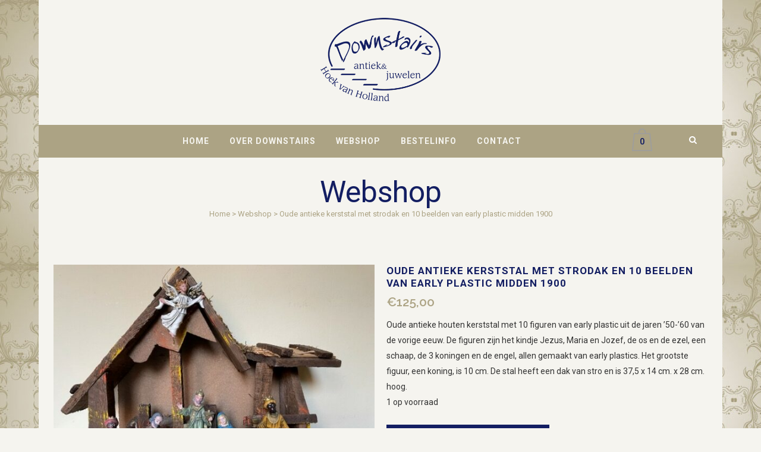

--- FILE ---
content_type: text/html; charset=UTF-8
request_url: https://downstairs.shop/product/oude-antieke-kerststal-met-strodak-en-10-beelden-van-early-plastic-midden-1900/
body_size: 15377
content:

<!DOCTYPE html>
<html lang="nl-NL">
<head>
	<meta charset="UTF-8" />
	
				<meta name="viewport" content="width=device-width,initial-scale=1,user-scalable=no">
		
            
            
	<link rel="profile" href="http://gmpg.org/xfn/11" />
	<link rel="pingback" href="https://downstairs.shop/xmlrpc.php" />

	<title>Downstairs | Webshop</title>
<meta name='robots' content='max-image-preview:large' />
<link rel='dns-prefetch' href='//fonts.googleapis.com' />
<link rel="alternate" type="application/rss+xml" title="Downstairs &raquo; feed" href="https://downstairs.shop/feed/" />
<link rel="alternate" type="application/rss+xml" title="Downstairs &raquo; reacties feed" href="https://downstairs.shop/comments/feed/" />
<link rel="alternate" title="oEmbed (JSON)" type="application/json+oembed" href="https://downstairs.shop/wp-json/oembed/1.0/embed?url=https%3A%2F%2Fdownstairs.shop%2Fproduct%2Foude-antieke-kerststal-met-strodak-en-10-beelden-van-early-plastic-midden-1900%2F" />
<link rel="alternate" title="oEmbed (XML)" type="text/xml+oembed" href="https://downstairs.shop/wp-json/oembed/1.0/embed?url=https%3A%2F%2Fdownstairs.shop%2Fproduct%2Foude-antieke-kerststal-met-strodak-en-10-beelden-van-early-plastic-midden-1900%2F&#038;format=xml" />
<style id='wp-img-auto-sizes-contain-inline-css' type='text/css'>
img:is([sizes=auto i],[sizes^="auto," i]){contain-intrinsic-size:3000px 1500px}
/*# sourceURL=wp-img-auto-sizes-contain-inline-css */
</style>
<style id='wp-emoji-styles-inline-css' type='text/css'>

	img.wp-smiley, img.emoji {
		display: inline !important;
		border: none !important;
		box-shadow: none !important;
		height: 1em !important;
		width: 1em !important;
		margin: 0 0.07em !important;
		vertical-align: -0.1em !important;
		background: none !important;
		padding: 0 !important;
	}
/*# sourceURL=wp-emoji-styles-inline-css */
</style>
<link rel='stylesheet' id='wp-block-library-css' href='https://downstairs.shop/wp-includes/css/dist/block-library/style.min.css?ver=6.9' type='text/css' media='all' />
<link rel='stylesheet' id='wc-blocks-style-css' href='https://downstairs.shop/wp-content/plugins/woocommerce/assets/client/blocks/wc-blocks.css?ver=wc-10.4.3' type='text/css' media='all' />
<style id='global-styles-inline-css' type='text/css'>
:root{--wp--preset--aspect-ratio--square: 1;--wp--preset--aspect-ratio--4-3: 4/3;--wp--preset--aspect-ratio--3-4: 3/4;--wp--preset--aspect-ratio--3-2: 3/2;--wp--preset--aspect-ratio--2-3: 2/3;--wp--preset--aspect-ratio--16-9: 16/9;--wp--preset--aspect-ratio--9-16: 9/16;--wp--preset--color--black: #000000;--wp--preset--color--cyan-bluish-gray: #abb8c3;--wp--preset--color--white: #ffffff;--wp--preset--color--pale-pink: #f78da7;--wp--preset--color--vivid-red: #cf2e2e;--wp--preset--color--luminous-vivid-orange: #ff6900;--wp--preset--color--luminous-vivid-amber: #fcb900;--wp--preset--color--light-green-cyan: #7bdcb5;--wp--preset--color--vivid-green-cyan: #00d084;--wp--preset--color--pale-cyan-blue: #8ed1fc;--wp--preset--color--vivid-cyan-blue: #0693e3;--wp--preset--color--vivid-purple: #9b51e0;--wp--preset--gradient--vivid-cyan-blue-to-vivid-purple: linear-gradient(135deg,rgb(6,147,227) 0%,rgb(155,81,224) 100%);--wp--preset--gradient--light-green-cyan-to-vivid-green-cyan: linear-gradient(135deg,rgb(122,220,180) 0%,rgb(0,208,130) 100%);--wp--preset--gradient--luminous-vivid-amber-to-luminous-vivid-orange: linear-gradient(135deg,rgb(252,185,0) 0%,rgb(255,105,0) 100%);--wp--preset--gradient--luminous-vivid-orange-to-vivid-red: linear-gradient(135deg,rgb(255,105,0) 0%,rgb(207,46,46) 100%);--wp--preset--gradient--very-light-gray-to-cyan-bluish-gray: linear-gradient(135deg,rgb(238,238,238) 0%,rgb(169,184,195) 100%);--wp--preset--gradient--cool-to-warm-spectrum: linear-gradient(135deg,rgb(74,234,220) 0%,rgb(151,120,209) 20%,rgb(207,42,186) 40%,rgb(238,44,130) 60%,rgb(251,105,98) 80%,rgb(254,248,76) 100%);--wp--preset--gradient--blush-light-purple: linear-gradient(135deg,rgb(255,206,236) 0%,rgb(152,150,240) 100%);--wp--preset--gradient--blush-bordeaux: linear-gradient(135deg,rgb(254,205,165) 0%,rgb(254,45,45) 50%,rgb(107,0,62) 100%);--wp--preset--gradient--luminous-dusk: linear-gradient(135deg,rgb(255,203,112) 0%,rgb(199,81,192) 50%,rgb(65,88,208) 100%);--wp--preset--gradient--pale-ocean: linear-gradient(135deg,rgb(255,245,203) 0%,rgb(182,227,212) 50%,rgb(51,167,181) 100%);--wp--preset--gradient--electric-grass: linear-gradient(135deg,rgb(202,248,128) 0%,rgb(113,206,126) 100%);--wp--preset--gradient--midnight: linear-gradient(135deg,rgb(2,3,129) 0%,rgb(40,116,252) 100%);--wp--preset--font-size--small: 13px;--wp--preset--font-size--medium: 20px;--wp--preset--font-size--large: 36px;--wp--preset--font-size--x-large: 42px;--wp--preset--spacing--20: 0.44rem;--wp--preset--spacing--30: 0.67rem;--wp--preset--spacing--40: 1rem;--wp--preset--spacing--50: 1.5rem;--wp--preset--spacing--60: 2.25rem;--wp--preset--spacing--70: 3.38rem;--wp--preset--spacing--80: 5.06rem;--wp--preset--shadow--natural: 6px 6px 9px rgba(0, 0, 0, 0.2);--wp--preset--shadow--deep: 12px 12px 50px rgba(0, 0, 0, 0.4);--wp--preset--shadow--sharp: 6px 6px 0px rgba(0, 0, 0, 0.2);--wp--preset--shadow--outlined: 6px 6px 0px -3px rgb(255, 255, 255), 6px 6px rgb(0, 0, 0);--wp--preset--shadow--crisp: 6px 6px 0px rgb(0, 0, 0);}:where(.is-layout-flex){gap: 0.5em;}:where(.is-layout-grid){gap: 0.5em;}body .is-layout-flex{display: flex;}.is-layout-flex{flex-wrap: wrap;align-items: center;}.is-layout-flex > :is(*, div){margin: 0;}body .is-layout-grid{display: grid;}.is-layout-grid > :is(*, div){margin: 0;}:where(.wp-block-columns.is-layout-flex){gap: 2em;}:where(.wp-block-columns.is-layout-grid){gap: 2em;}:where(.wp-block-post-template.is-layout-flex){gap: 1.25em;}:where(.wp-block-post-template.is-layout-grid){gap: 1.25em;}.has-black-color{color: var(--wp--preset--color--black) !important;}.has-cyan-bluish-gray-color{color: var(--wp--preset--color--cyan-bluish-gray) !important;}.has-white-color{color: var(--wp--preset--color--white) !important;}.has-pale-pink-color{color: var(--wp--preset--color--pale-pink) !important;}.has-vivid-red-color{color: var(--wp--preset--color--vivid-red) !important;}.has-luminous-vivid-orange-color{color: var(--wp--preset--color--luminous-vivid-orange) !important;}.has-luminous-vivid-amber-color{color: var(--wp--preset--color--luminous-vivid-amber) !important;}.has-light-green-cyan-color{color: var(--wp--preset--color--light-green-cyan) !important;}.has-vivid-green-cyan-color{color: var(--wp--preset--color--vivid-green-cyan) !important;}.has-pale-cyan-blue-color{color: var(--wp--preset--color--pale-cyan-blue) !important;}.has-vivid-cyan-blue-color{color: var(--wp--preset--color--vivid-cyan-blue) !important;}.has-vivid-purple-color{color: var(--wp--preset--color--vivid-purple) !important;}.has-black-background-color{background-color: var(--wp--preset--color--black) !important;}.has-cyan-bluish-gray-background-color{background-color: var(--wp--preset--color--cyan-bluish-gray) !important;}.has-white-background-color{background-color: var(--wp--preset--color--white) !important;}.has-pale-pink-background-color{background-color: var(--wp--preset--color--pale-pink) !important;}.has-vivid-red-background-color{background-color: var(--wp--preset--color--vivid-red) !important;}.has-luminous-vivid-orange-background-color{background-color: var(--wp--preset--color--luminous-vivid-orange) !important;}.has-luminous-vivid-amber-background-color{background-color: var(--wp--preset--color--luminous-vivid-amber) !important;}.has-light-green-cyan-background-color{background-color: var(--wp--preset--color--light-green-cyan) !important;}.has-vivid-green-cyan-background-color{background-color: var(--wp--preset--color--vivid-green-cyan) !important;}.has-pale-cyan-blue-background-color{background-color: var(--wp--preset--color--pale-cyan-blue) !important;}.has-vivid-cyan-blue-background-color{background-color: var(--wp--preset--color--vivid-cyan-blue) !important;}.has-vivid-purple-background-color{background-color: var(--wp--preset--color--vivid-purple) !important;}.has-black-border-color{border-color: var(--wp--preset--color--black) !important;}.has-cyan-bluish-gray-border-color{border-color: var(--wp--preset--color--cyan-bluish-gray) !important;}.has-white-border-color{border-color: var(--wp--preset--color--white) !important;}.has-pale-pink-border-color{border-color: var(--wp--preset--color--pale-pink) !important;}.has-vivid-red-border-color{border-color: var(--wp--preset--color--vivid-red) !important;}.has-luminous-vivid-orange-border-color{border-color: var(--wp--preset--color--luminous-vivid-orange) !important;}.has-luminous-vivid-amber-border-color{border-color: var(--wp--preset--color--luminous-vivid-amber) !important;}.has-light-green-cyan-border-color{border-color: var(--wp--preset--color--light-green-cyan) !important;}.has-vivid-green-cyan-border-color{border-color: var(--wp--preset--color--vivid-green-cyan) !important;}.has-pale-cyan-blue-border-color{border-color: var(--wp--preset--color--pale-cyan-blue) !important;}.has-vivid-cyan-blue-border-color{border-color: var(--wp--preset--color--vivid-cyan-blue) !important;}.has-vivid-purple-border-color{border-color: var(--wp--preset--color--vivid-purple) !important;}.has-vivid-cyan-blue-to-vivid-purple-gradient-background{background: var(--wp--preset--gradient--vivid-cyan-blue-to-vivid-purple) !important;}.has-light-green-cyan-to-vivid-green-cyan-gradient-background{background: var(--wp--preset--gradient--light-green-cyan-to-vivid-green-cyan) !important;}.has-luminous-vivid-amber-to-luminous-vivid-orange-gradient-background{background: var(--wp--preset--gradient--luminous-vivid-amber-to-luminous-vivid-orange) !important;}.has-luminous-vivid-orange-to-vivid-red-gradient-background{background: var(--wp--preset--gradient--luminous-vivid-orange-to-vivid-red) !important;}.has-very-light-gray-to-cyan-bluish-gray-gradient-background{background: var(--wp--preset--gradient--very-light-gray-to-cyan-bluish-gray) !important;}.has-cool-to-warm-spectrum-gradient-background{background: var(--wp--preset--gradient--cool-to-warm-spectrum) !important;}.has-blush-light-purple-gradient-background{background: var(--wp--preset--gradient--blush-light-purple) !important;}.has-blush-bordeaux-gradient-background{background: var(--wp--preset--gradient--blush-bordeaux) !important;}.has-luminous-dusk-gradient-background{background: var(--wp--preset--gradient--luminous-dusk) !important;}.has-pale-ocean-gradient-background{background: var(--wp--preset--gradient--pale-ocean) !important;}.has-electric-grass-gradient-background{background: var(--wp--preset--gradient--electric-grass) !important;}.has-midnight-gradient-background{background: var(--wp--preset--gradient--midnight) !important;}.has-small-font-size{font-size: var(--wp--preset--font-size--small) !important;}.has-medium-font-size{font-size: var(--wp--preset--font-size--medium) !important;}.has-large-font-size{font-size: var(--wp--preset--font-size--large) !important;}.has-x-large-font-size{font-size: var(--wp--preset--font-size--x-large) !important;}
/*# sourceURL=global-styles-inline-css */
</style>

<style id='classic-theme-styles-inline-css' type='text/css'>
/*! This file is auto-generated */
.wp-block-button__link{color:#fff;background-color:#32373c;border-radius:9999px;box-shadow:none;text-decoration:none;padding:calc(.667em + 2px) calc(1.333em + 2px);font-size:1.125em}.wp-block-file__button{background:#32373c;color:#fff;text-decoration:none}
/*# sourceURL=/wp-includes/css/classic-themes.min.css */
</style>
<link rel='stylesheet' id='contact-form-7-css' href='https://downstairs.shop/wp-content/plugins/contact-form-7/includes/css/styles.css?ver=6.1.4' type='text/css' media='all' />
<style id='woocommerce-inline-inline-css' type='text/css'>
.woocommerce form .form-row .required { visibility: visible; }
/*# sourceURL=woocommerce-inline-inline-css */
</style>
<link rel='stylesheet' id='mediaelement-css' href='https://downstairs.shop/wp-includes/js/mediaelement/mediaelementplayer-legacy.min.css?ver=4.2.17' type='text/css' media='all' />
<link rel='stylesheet' id='wp-mediaelement-css' href='https://downstairs.shop/wp-includes/js/mediaelement/wp-mediaelement.min.css?ver=6.9' type='text/css' media='all' />
<link rel='stylesheet' id='bridge-default-style-css' href='https://downstairs.shop/wp-content/themes/bridge/style.css?ver=6.9' type='text/css' media='all' />
<link rel='stylesheet' id='bridge-qode-font_awesome-css' href='https://downstairs.shop/wp-content/themes/bridge/css/font-awesome/css/font-awesome.min.css?ver=6.9' type='text/css' media='all' />
<link rel='stylesheet' id='bridge-qode-font_elegant-css' href='https://downstairs.shop/wp-content/themes/bridge/css/elegant-icons/style.min.css?ver=6.9' type='text/css' media='all' />
<link rel='stylesheet' id='bridge-qode-linea_icons-css' href='https://downstairs.shop/wp-content/themes/bridge/css/linea-icons/style.css?ver=6.9' type='text/css' media='all' />
<link rel='stylesheet' id='bridge-qode-dripicons-css' href='https://downstairs.shop/wp-content/themes/bridge/css/dripicons/dripicons.css?ver=6.9' type='text/css' media='all' />
<link rel='stylesheet' id='bridge-qode-kiko-css' href='https://downstairs.shop/wp-content/themes/bridge/css/kiko/kiko-all.css?ver=6.9' type='text/css' media='all' />
<link rel='stylesheet' id='bridge-qode-font_awesome_5-css' href='https://downstairs.shop/wp-content/themes/bridge/css/font-awesome-5/css/font-awesome-5.min.css?ver=6.9' type='text/css' media='all' />
<link rel='stylesheet' id='bridge-stylesheet-css' href='https://downstairs.shop/wp-content/themes/bridge/css/stylesheet.min.css?ver=6.9' type='text/css' media='all' />
<style id='bridge-stylesheet-inline-css' type='text/css'>
   .postid-19008.disabled_footer_top .footer_top_holder, .postid-19008.disabled_footer_bottom .footer_bottom_holder { display: none;}


/*# sourceURL=bridge-stylesheet-inline-css */
</style>
<link rel='stylesheet' id='bridge-woocommerce-css' href='https://downstairs.shop/wp-content/themes/bridge/css/woocommerce.min.css?ver=6.9' type='text/css' media='all' />
<link rel='stylesheet' id='bridge-woocommerce-responsive-css' href='https://downstairs.shop/wp-content/themes/bridge/css/woocommerce_responsive.min.css?ver=6.9' type='text/css' media='all' />
<link rel='stylesheet' id='bridge-print-css' href='https://downstairs.shop/wp-content/themes/bridge/css/print.css?ver=6.9' type='text/css' media='all' />
<link rel='stylesheet' id='bridge-style-dynamic-css' href='https://downstairs.shop/wp-content/themes/bridge/css/style_dynamic.css?ver=1752494808' type='text/css' media='all' />
<link rel='stylesheet' id='bridge-responsive-css' href='https://downstairs.shop/wp-content/themes/bridge/css/responsive.min.css?ver=6.9' type='text/css' media='all' />
<link rel='stylesheet' id='bridge-style-dynamic-responsive-css' href='https://downstairs.shop/wp-content/themes/bridge/css/style_dynamic_responsive.css?ver=1752494808' type='text/css' media='all' />
<link rel='stylesheet' id='js_composer_front-css' href='https://downstairs.shop/wp-content/plugins/js_composer/assets/css/js_composer.min.css?ver=8.5' type='text/css' media='all' />
<link rel='stylesheet' id='bridge-style-handle-google-fonts-css' href='https://fonts.googleapis.com/css?family=Raleway%3A100%2C200%2C300%2C400%2C500%2C600%2C700%2C800%2C900%2C100italic%2C300italic%2C400italic%2C700italic%7CRoboto%3A100%2C200%2C300%2C400%2C500%2C600%2C700%2C800%2C900%2C100italic%2C300italic%2C400italic%2C700italic&#038;subset=latin%2Clatin-ext&#038;ver=1.0.0' type='text/css' media='all' />
<link rel='stylesheet' id='bridge-core-dashboard-style-css' href='https://downstairs.shop/wp-content/plugins/bridge-core/modules/core-dashboard/assets/css/core-dashboard.min.css?ver=6.9' type='text/css' media='all' />
<link rel='stylesheet' id='mollie-applepaydirect-css' href='https://downstairs.shop/wp-content/plugins/mollie-payments-for-woocommerce/public/css/mollie-applepaydirect.min.css?ver=1766291319' type='text/css' media='screen' />
<link rel='stylesheet' id='bridge-childstyle-css' href='https://downstairs.shop/wp-content/themes/bridge-child/style.css?ver=6.9' type='text/css' media='all' />
<script type="text/javascript" src="https://downstairs.shop/wp-includes/js/jquery/jquery.min.js?ver=3.7.1" id="jquery-core-js"></script>
<script type="text/javascript" src="https://downstairs.shop/wp-includes/js/jquery/jquery-migrate.min.js?ver=3.4.1" id="jquery-migrate-js"></script>
<script type="text/javascript" src="https://downstairs.shop/wp-content/plugins/woocommerce/assets/js/jquery-blockui/jquery.blockUI.min.js?ver=2.7.0-wc.10.4.3" id="wc-jquery-blockui-js" data-wp-strategy="defer"></script>
<script type="text/javascript" id="wc-add-to-cart-js-extra">
/* <![CDATA[ */
var wc_add_to_cart_params = {"ajax_url":"/wp-admin/admin-ajax.php","wc_ajax_url":"/?wc-ajax=%%endpoint%%","i18n_view_cart":"Bekijk winkelwagen","cart_url":"https://downstairs.shop/webshop/winkelwagen/","is_cart":"","cart_redirect_after_add":"yes"};
//# sourceURL=wc-add-to-cart-js-extra
/* ]]> */
</script>
<script type="text/javascript" src="https://downstairs.shop/wp-content/plugins/woocommerce/assets/js/frontend/add-to-cart.min.js?ver=10.4.3" id="wc-add-to-cart-js" data-wp-strategy="defer"></script>
<script type="text/javascript" id="wc-single-product-js-extra">
/* <![CDATA[ */
var wc_single_product_params = {"i18n_required_rating_text":"Selecteer een waardering","i18n_rating_options":["1 van de 5 sterren","2 van de 5 sterren","3 van de 5 sterren","4 van de 5 sterren","5 van de 5 sterren"],"i18n_product_gallery_trigger_text":"Afbeeldinggalerij in volledig scherm bekijken","review_rating_required":"yes","flexslider":{"rtl":false,"animation":"slide","smoothHeight":true,"directionNav":false,"controlNav":"thumbnails","slideshow":false,"animationSpeed":500,"animationLoop":false,"allowOneSlide":false},"zoom_enabled":"","zoom_options":[],"photoswipe_enabled":"","photoswipe_options":{"shareEl":false,"closeOnScroll":false,"history":false,"hideAnimationDuration":0,"showAnimationDuration":0},"flexslider_enabled":""};
//# sourceURL=wc-single-product-js-extra
/* ]]> */
</script>
<script type="text/javascript" src="https://downstairs.shop/wp-content/plugins/woocommerce/assets/js/frontend/single-product.min.js?ver=10.4.3" id="wc-single-product-js" defer="defer" data-wp-strategy="defer"></script>
<script type="text/javascript" src="https://downstairs.shop/wp-content/plugins/woocommerce/assets/js/js-cookie/js.cookie.min.js?ver=2.1.4-wc.10.4.3" id="wc-js-cookie-js" defer="defer" data-wp-strategy="defer"></script>
<script type="text/javascript" id="woocommerce-js-extra">
/* <![CDATA[ */
var woocommerce_params = {"ajax_url":"/wp-admin/admin-ajax.php","wc_ajax_url":"/?wc-ajax=%%endpoint%%","i18n_password_show":"Wachtwoord weergeven","i18n_password_hide":"Wachtwoord verbergen"};
//# sourceURL=woocommerce-js-extra
/* ]]> */
</script>
<script type="text/javascript" src="https://downstairs.shop/wp-content/plugins/woocommerce/assets/js/frontend/woocommerce.min.js?ver=10.4.3" id="woocommerce-js" defer="defer" data-wp-strategy="defer"></script>
<script type="text/javascript" src="https://downstairs.shop/wp-content/plugins/js_composer/assets/js/vendors/woocommerce-add-to-cart.js?ver=8.5" id="vc_woocommerce-add-to-cart-js-js"></script>
<script type="text/javascript" src="https://downstairs.shop/wp-content/plugins/woocommerce/assets/js/select2/select2.full.min.js?ver=4.0.3-wc.10.4.3" id="wc-select2-js" defer="defer" data-wp-strategy="defer"></script>
<script></script><link rel="https://api.w.org/" href="https://downstairs.shop/wp-json/" /><link rel="alternate" title="JSON" type="application/json" href="https://downstairs.shop/wp-json/wp/v2/product/19008" /><link rel="EditURI" type="application/rsd+xml" title="RSD" href="https://downstairs.shop/xmlrpc.php?rsd" />
<meta name="generator" content="WordPress 6.9" />
<meta name="generator" content="WooCommerce 10.4.3" />
<link rel="canonical" href="https://downstairs.shop/product/oude-antieke-kerststal-met-strodak-en-10-beelden-van-early-plastic-midden-1900/" />
<link rel='shortlink' href='https://downstairs.shop/?p=19008' />
<meta name="pinterest-rich-pin" content="false" />	<noscript><style>.woocommerce-product-gallery{ opacity: 1 !important; }</style></noscript>
	<style type="text/css">.recentcomments a{display:inline !important;padding:0 !important;margin:0 !important;}</style><meta name="generator" content="Powered by WPBakery Page Builder - drag and drop page builder for WordPress."/>
<link rel="icon" href="https://downstairs.shop/wp-content/uploads/2015/12/cropped-android-icon-192x192-32x32.png" sizes="32x32" />
<link rel="icon" href="https://downstairs.shop/wp-content/uploads/2015/12/cropped-android-icon-192x192-192x192.png" sizes="192x192" />
<link rel="apple-touch-icon" href="https://downstairs.shop/wp-content/uploads/2015/12/cropped-android-icon-192x192-180x180.png" />
<meta name="msapplication-TileImage" content="https://downstairs.shop/wp-content/uploads/2015/12/cropped-android-icon-192x192-270x270.png" />
<noscript><style> .wpb_animate_when_almost_visible { opacity: 1; }</style></noscript></head>

<body class="wp-singular product-template-default single single-product postid-19008 wp-theme-bridge wp-child-theme-bridge-child theme-bridge bridge-core-3.3.4.2 woocommerce woocommerce-page woocommerce-no-js qode-optimizer-1.0.4  boxed columns-4 qode-child-theme-ver-1.0.0 qode-theme-ver-30.8.8.2 qode-theme-bridge qode_header_in_grid wpb-js-composer js-comp-ver-8.5 vc_responsive" itemscope itemtype="http://schema.org/WebPage">




<div class="wrapper">
	<div class="wrapper_inner">

    
		<!-- Google Analytics start -->
				<!-- Google Analytics end -->

		
	<header class=" has_top scroll_top centered_logo  regular page_header">
    <div class="header_inner clearfix">
        <form role="search" action="https://downstairs.shop/" class="qode_search_form_2" method="get">
	    <div class="container">
        <div class="container_inner clearfix">
							                <div class="form_holder_outer">
                    <div class="form_holder">
                        <input type="text" placeholder="Zoeken" name="s" class="qode_search_field" autocomplete="off" />
                        <a class="qode_search_submit" href="javascript:void(0)">
							<i class="qode_icon_font_awesome fa fa-search " ></i>                        </a>
                    </div>
                </div>
								        </div>
    </div>
</form>        <div class="header_top_bottom_holder">
            	<div class="header_top clearfix" style='' >
				<div class="container">
			<div class="container_inner clearfix">
														<div class="left">
						<div class="inner">
													</div>
					</div>
					<div class="right">
						<div class="inner">
													</div>
					</div>
													</div>
		</div>
		</div>

            <div class="header_bottom clearfix" style='' >
                                <div class="container">
                    <div class="container_inner clearfix">
                                                    
                            <div class="header_inner_left">
                                									<div class="mobile_menu_button">
		<span>
			<i class="qode_icon_font_awesome fa fa-bars " ></i>		</span>
	</div>
                                <div class="logo_wrapper" >
	<div class="q_logo">
		<a itemprop="url" href="https://downstairs.shop/" >
             <img itemprop="image" class="normal" src="https://downstairs.shop/wp-content/uploads/2015/11/Downstairs-logo.png" alt="Logo"> 			 <img itemprop="image" class="light" src="https://downstairs.shop/wp-content/uploads/2015/11/Downstairs-logo3.png" alt="Logo"/> 			 <img itemprop="image" class="dark" src="https://downstairs.shop/wp-content/uploads/2015/11/Downstairs-logo3.png" alt="Logo"/> 			 <img itemprop="image" class="sticky" src="https://downstairs.shop/wp-content/uploads/2015/11/Downstairs-logo3.png" alt="Logo"/> 			 <img itemprop="image" class="mobile" src="https://downstairs.shop/wp-content/uploads/2015/11/Downstairs-logo3.png" alt="Logo"/> 					</a>
	</div>
	</div>                                                            </div>
                                
                                                                    <div class="header_inner_right left_side">
                                        <div class="side_menu_button_wrapper">
                                            <div class="side_menu_button">
                                                	<a class="search_button search_slides_from_header_bottom normal" href="javascript:void(0)">
		<i class="qode_icon_font_awesome fa fa-search " ></i>	</a>

	                                            </div>
                                        </div>
                                    </div>
                                
                                <nav class="main_menu drop_down center">
                                    <ul id="menu-primary-menu" class=""><li id="nav-menu-item-617" class="menu-item menu-item-type-post_type menu-item-object-page menu-item-home  narrow"><a href="https://downstairs.shop/" class=""><i class="menu_icon blank fa"></i><span>Home</span><span class="plus"></span></a></li>
<li id="nav-menu-item-626" class="menu-item menu-item-type-post_type menu-item-object-page  narrow"><a href="https://downstairs.shop/over-downstairs/" class=""><i class="menu_icon blank fa"></i><span>Over Downstairs</span><span class="plus"></span></a></li>
<li id="nav-menu-item-1607" class="menu-item menu-item-type-post_type menu-item-object-page menu-item-has-children current_page_parent  has_sub narrow"><a href="https://downstairs.shop/webshop/" class=""><i class="menu_icon blank fa"></i><span>Webshop</span><span class="plus"></span></a>
<div class="second"><div class="inner"><ul>
	<li id="nav-menu-item-1608" class="menu-item menu-item-type-taxonomy menu-item-object-product_cat menu-item-has-children sub"><a href="https://downstairs.shop/product-categorie/aardewerk-en-porselein/" class=""><i class="menu_icon blank fa"></i><span>Aardewerk en porselein</span><span class="plus"></span><i class="q_menu_arrow fa fa-angle-right"></i></a>
	<ul>
		<li id="nav-menu-item-1609" class="menu-item menu-item-type-taxonomy menu-item-object-product_cat "><a href="https://downstairs.shop/product-categorie/aardewerk-en-porselein/design/" class=""><i class="menu_icon blank fa"></i><span>design</span><span class="plus"></span></a></li>
	</ul>
</li>
	<li id="nav-menu-item-1610" class="menu-item menu-item-type-taxonomy menu-item-object-product_cat "><a href="https://downstairs.shop/product-categorie/atelier-cf/" class=""><i class="menu_icon blank fa"></i><span>Atelier CF</span><span class="plus"></span></a></li>
	<li id="nav-menu-item-1611" class="menu-item menu-item-type-taxonomy menu-item-object-product_cat "><a href="https://downstairs.shop/product-categorie/brocantevaria/" class=""><i class="menu_icon blank fa"></i><span>Brocante/Varia</span><span class="plus"></span></a></li>
	<li id="nav-menu-item-3611" class="menu-item menu-item-type-taxonomy menu-item-object-product_cat menu-item-has-children sub"><a href="https://downstairs.shop/product-categorie/sieraden-costume-jewellery/" class=""><i class="menu_icon blank fa"></i><span>Costume Jewellery</span><span class="plus"></span><i class="q_menu_arrow fa fa-angle-right"></i></a>
	<ul>
		<li id="nav-menu-item-3612" class="menu-item menu-item-type-taxonomy menu-item-object-product_cat "><a href="https://downstairs.shop/product-categorie/sieraden-costume-jewellery/armbanden/" class=""><i class="menu_icon blank fa"></i><span>Armbanden</span><span class="plus"></span></a></li>
		<li id="nav-menu-item-3613" class="menu-item menu-item-type-taxonomy menu-item-object-product_cat "><a href="https://downstairs.shop/product-categorie/sieraden-costume-jewellery/broches/" class=""><i class="menu_icon blank fa"></i><span>Broches</span><span class="plus"></span></a></li>
		<li id="nav-menu-item-3614" class="menu-item menu-item-type-taxonomy menu-item-object-product_cat "><a href="https://downstairs.shop/product-categorie/sieraden-costume-jewellery/colliers/" class=""><i class="menu_icon blank fa"></i><span>Colliers</span><span class="plus"></span></a></li>
		<li id="nav-menu-item-3615" class="menu-item menu-item-type-taxonomy menu-item-object-product_cat "><a href="https://downstairs.shop/product-categorie/sieraden-costume-jewellery/diversen/" class=""><i class="menu_icon blank fa"></i><span>Diversen</span><span class="plus"></span></a></li>
		<li id="nav-menu-item-3616" class="menu-item menu-item-type-taxonomy menu-item-object-product_cat "><a href="https://downstairs.shop/product-categorie/sieraden-costume-jewellery/oorsieraden/" class=""><i class="menu_icon blank fa"></i><span>Oorsieraden</span><span class="plus"></span></a></li>
		<li id="nav-menu-item-3617" class="menu-item menu-item-type-taxonomy menu-item-object-product_cat "><a href="https://downstairs.shop/product-categorie/sieraden-costume-jewellery/parures/" class=""><i class="menu_icon blank fa"></i><span>Parures</span><span class="plus"></span></a></li>
		<li id="nav-menu-item-3618" class="menu-item menu-item-type-taxonomy menu-item-object-product_cat "><a href="https://downstairs.shop/product-categorie/sieraden-costume-jewellery/ringen-sieraden-costume-jewellery/" class=""><i class="menu_icon blank fa"></i><span>Ringen</span><span class="plus"></span></a></li>
	</ul>
</li>
	<li id="nav-menu-item-3625" class="menu-item menu-item-type-taxonomy menu-item-object-product_cat "><a href="https://downstairs.shop/product-categorie/dozen/" class=""><i class="menu_icon blank fa"></i><span>Dozen, blikken en kistjes</span><span class="plus"></span></a></li>
	<li id="nav-menu-item-1616" class="menu-item menu-item-type-taxonomy menu-item-object-product_cat menu-item-has-children sub"><a href="https://downstairs.shop/product-categorie/glas/" class=""><i class="menu_icon blank fa"></i><span>Glas</span><span class="plus"></span><i class="q_menu_arrow fa fa-angle-right"></i></a>
	<ul>
		<li id="nav-menu-item-1617" class="menu-item menu-item-type-taxonomy menu-item-object-product_cat "><a href="https://downstairs.shop/product-categorie/glas/design-glas/" class=""><i class="menu_icon blank fa"></i><span>design</span><span class="plus"></span></a></li>
	</ul>
</li>
	<li id="nav-menu-item-3619" class="menu-item menu-item-type-taxonomy menu-item-object-product_cat menu-item-has-children sub"><a href="https://downstairs.shop/product-categorie/juwelen/" class=""><i class="menu_icon blank fa"></i><span>Juwelen</span><span class="plus"></span><i class="q_menu_arrow fa fa-angle-right"></i></a>
	<ul>
		<li id="nav-menu-item-3620" class="menu-item menu-item-type-taxonomy menu-item-object-product_cat "><a href="https://downstairs.shop/product-categorie/juwelen/armbanden-juwelen/" class=""><i class="menu_icon blank fa"></i><span>armbanden</span><span class="plus"></span></a></li>
		<li id="nav-menu-item-14846" class="menu-item menu-item-type-taxonomy menu-item-object-product_cat "><a href="https://downstairs.shop/product-categorie/juwelen/bedels-en-hangers/" class=""><i class="menu_icon blank fa"></i><span>bedels en hangers</span><span class="plus"></span></a></li>
		<li id="nav-menu-item-3621" class="menu-item menu-item-type-taxonomy menu-item-object-product_cat "><a href="https://downstairs.shop/product-categorie/juwelen/colliers-juwelen/" class=""><i class="menu_icon blank fa"></i><span>colliers</span><span class="plus"></span></a></li>
		<li id="nav-menu-item-3622" class="menu-item menu-item-type-taxonomy menu-item-object-product_cat "><a href="https://downstairs.shop/product-categorie/juwelen/oorjuwelen/" class=""><i class="menu_icon blank fa"></i><span>oorjuwelen</span><span class="plus"></span></a></li>
		<li id="nav-menu-item-3623" class="menu-item menu-item-type-taxonomy menu-item-object-product_cat "><a href="https://downstairs.shop/product-categorie/juwelen/parures-juwelen/" class=""><i class="menu_icon blank fa"></i><span>diversen</span><span class="plus"></span></a></li>
		<li id="nav-menu-item-3624" class="menu-item menu-item-type-taxonomy menu-item-object-product_cat "><a href="https://downstairs.shop/product-categorie/juwelen/ringen/" class=""><i class="menu_icon blank fa"></i><span>ringen</span><span class="plus"></span></a></li>
	</ul>
</li>
	<li id="nav-menu-item-1618" class="menu-item menu-item-type-taxonomy menu-item-object-product_cat current-product-ancestor current-menu-parent current-product-parent "><a href="https://downstairs.shop/product-categorie/kerst/" class=""><i class="menu_icon blank fa"></i><span>Kerst</span><span class="plus"></span></a></li>
	<li id="nav-menu-item-1620" class="menu-item menu-item-type-taxonomy menu-item-object-product_cat menu-item-has-children sub"><a href="https://downstairs.shop/product-categorie/keukengerei/" class=""><i class="menu_icon blank fa"></i><span>Keukengerei</span><span class="plus"></span><i class="q_menu_arrow fa fa-angle-right"></i></a>
	<ul>
		<li id="nav-menu-item-1621" class="menu-item menu-item-type-taxonomy menu-item-object-product_cat "><a href="https://downstairs.shop/product-categorie/keukengerei/emaille/" class=""><i class="menu_icon blank fa"></i><span>Emaille</span><span class="plus"></span></a></li>
	</ul>
</li>
	<li id="nav-menu-item-1622" class="menu-item menu-item-type-taxonomy menu-item-object-product_cat "><a href="https://downstairs.shop/product-categorie/kinderen-speelgoed/" class=""><i class="menu_icon blank fa"></i><span>Kinderen / speelgoed</span><span class="plus"></span></a></li>
	<li id="nav-menu-item-1623" class="menu-item menu-item-type-taxonomy menu-item-object-product_cat "><a href="https://downstairs.shop/product-categorie/lampen/" class=""><i class="menu_icon blank fa"></i><span>Lampen</span><span class="plus"></span></a></li>
	<li id="nav-menu-item-1624" class="menu-item menu-item-type-taxonomy menu-item-object-product_cat "><a href="https://downstairs.shop/product-categorie/meubelen/" class=""><i class="menu_icon blank fa"></i><span>Meubelen</span><span class="plus"></span></a></li>
	<li id="nav-menu-item-1625" class="menu-item menu-item-type-taxonomy menu-item-object-product_cat "><a href="https://downstairs.shop/product-categorie/nieuw-aanwinsten/" class=""><i class="menu_icon blank fa"></i><span>Nieuwe aanwinsten</span><span class="plus"></span></a></li>
	<li id="nav-menu-item-1626" class="menu-item menu-item-type-taxonomy menu-item-object-product_cat "><a href="https://downstairs.shop/product-categorie/retro/" class=""><i class="menu_icon blank fa"></i><span>Retro</span><span class="plus"></span></a></li>
	<li id="nav-menu-item-1627" class="menu-item menu-item-type-taxonomy menu-item-object-product_cat "><a href="https://downstairs.shop/product-categorie/schilderijen-en-fotos/" class=""><i class="menu_icon blank fa"></i><span>Schilderijen en foto&#8217;s / lijsten</span><span class="plus"></span></a></li>
	<li id="nav-menu-item-1628" class="menu-item menu-item-type-taxonomy menu-item-object-product_cat "><a href="https://downstairs.shop/product-categorie/textiel/" class=""><i class="menu_icon blank fa"></i><span>Textiel</span><span class="plus"></span></a></li>
	<li id="nav-menu-item-1629" class="menu-item menu-item-type-taxonomy menu-item-object-product_cat menu-item-has-children sub"><a href="https://downstairs.shop/product-categorie/vintage-tassen-en-kleding/" class=""><i class="menu_icon blank fa"></i><span>Vintage tassen en kleding</span><span class="plus"></span><i class="q_menu_arrow fa fa-angle-right"></i></a>
	<ul>
		<li id="nav-menu-item-1630" class="menu-item menu-item-type-taxonomy menu-item-object-product_cat "><a href="https://downstairs.shop/product-categorie/vintage-tassen-en-kleding/design-vintage-tassen-en-kleding/" class=""><i class="menu_icon blank fa"></i><span>tassen</span><span class="plus"></span></a></li>
	</ul>
</li>
	<li id="nav-menu-item-1632" class="menu-item menu-item-type-taxonomy menu-item-object-product_cat "><a href="https://downstairs.shop/product-categorie/zilververzilverd/zilver-zilver/" class=""><i class="menu_icon blank fa"></i><span>Zilver</span><span class="plus"></span></a></li>
	<li id="nav-menu-item-1631" class="menu-item menu-item-type-taxonomy menu-item-object-product_cat "><a href="https://downstairs.shop/product-categorie/zilververzilverd/zilver/" class=""><i class="menu_icon blank fa"></i><span>Verzilverd</span><span class="plus"></span></a></li>
</ul></div></div>
</li>
<li id="nav-menu-item-629" class="menu-item menu-item-type-post_type menu-item-object-page  narrow"><a href="https://downstairs.shop/bestelinformatie/" class=""><i class="menu_icon blank fa"></i><span>Bestelinfo</span><span class="plus"></span></a></li>
<li id="nav-menu-item-622" class="menu-item menu-item-type-post_type menu-item-object-page  narrow"><a href="https://downstairs.shop/contact/" class=""><i class="menu_icon blank fa"></i><span>Contact</span><span class="plus"></span></a></li>
</ul>                                </nav>
                                                                    <div class="header_inner_right">
                                        <div class="side_menu_button_wrapper right">
                                                                                            <div class="header_bottom_right_widget_holder"><div class="header_bottom_widget widget_woocommerce-dropdown-cart">		<div class="shopping_cart_outer">
			<div class="shopping_cart_inner">
				<div class="shopping_cart_header">
					<a class="header_cart" href="https://downstairs.shop/webshop/winkelwagen/">
												<span class="header_cart_span">0</span>
					</a>
					<div class="shopping_cart_dropdown">
						<div class="shopping_cart_dropdown_inner">
															<ul class="cart_list product_list_widget">
																			<li>Geen producten in het winkelwagentje.</li>
																	</ul>
						</div>
			            <a itemprop="url" href="https://downstairs.shop/webshop/winkelwagen/" class="qbutton white view-cart">Winkelwagentje <i class="fa fa-shopping-cart"></i></a>
						<span class="total">Totaal:<span><span class="woocommerce-Price-amount amount"><bdi><span class="woocommerce-Price-currencySymbol">&euro;</span>0,00</bdi></span></span></span>
					</div>
				</div>
			</div>
		</div>
	</div></div>
                                                                                                                                    <div class="side_menu_button">
                                                	<a class="search_button search_slides_from_header_bottom normal" href="javascript:void(0)">
		<i class="qode_icon_font_awesome fa fa-search " ></i>	</a>

	                                                                                                
                                            </div>
                                        </div>
                                    </div>
                                							    <nav class="mobile_menu">
	<ul id="menu-primary-menu-1" class=""><li id="mobile-menu-item-617" class="menu-item menu-item-type-post_type menu-item-object-page menu-item-home "><a href="https://downstairs.shop/" class=""><span>Home</span></a><span class="mobile_arrow"><i class="fa fa-angle-right"></i><i class="fa fa-angle-down"></i></span></li>
<li id="mobile-menu-item-626" class="menu-item menu-item-type-post_type menu-item-object-page "><a href="https://downstairs.shop/over-downstairs/" class=""><span>Over Downstairs</span></a><span class="mobile_arrow"><i class="fa fa-angle-right"></i><i class="fa fa-angle-down"></i></span></li>
<li id="mobile-menu-item-1607" class="menu-item menu-item-type-post_type menu-item-object-page menu-item-has-children current_page_parent  has_sub"><a href="https://downstairs.shop/webshop/" class=""><span>Webshop</span></a><span class="mobile_arrow"><i class="fa fa-angle-right"></i><i class="fa fa-angle-down"></i></span>
<ul class="sub_menu">
	<li id="mobile-menu-item-1608" class="menu-item menu-item-type-taxonomy menu-item-object-product_cat menu-item-has-children  has_sub"><a href="https://downstairs.shop/product-categorie/aardewerk-en-porselein/" class=""><span>Aardewerk en porselein</span></a><span class="mobile_arrow"><i class="fa fa-angle-right"></i><i class="fa fa-angle-down"></i></span>
	<ul class="sub_menu">
		<li id="mobile-menu-item-1609" class="menu-item menu-item-type-taxonomy menu-item-object-product_cat "><a href="https://downstairs.shop/product-categorie/aardewerk-en-porselein/design/" class=""><span>design</span></a><span class="mobile_arrow"><i class="fa fa-angle-right"></i><i class="fa fa-angle-down"></i></span></li>
	</ul>
</li>
	<li id="mobile-menu-item-1610" class="menu-item menu-item-type-taxonomy menu-item-object-product_cat "><a href="https://downstairs.shop/product-categorie/atelier-cf/" class=""><span>Atelier CF</span></a><span class="mobile_arrow"><i class="fa fa-angle-right"></i><i class="fa fa-angle-down"></i></span></li>
	<li id="mobile-menu-item-1611" class="menu-item menu-item-type-taxonomy menu-item-object-product_cat "><a href="https://downstairs.shop/product-categorie/brocantevaria/" class=""><span>Brocante/Varia</span></a><span class="mobile_arrow"><i class="fa fa-angle-right"></i><i class="fa fa-angle-down"></i></span></li>
	<li id="mobile-menu-item-3611" class="menu-item menu-item-type-taxonomy menu-item-object-product_cat menu-item-has-children  has_sub"><a href="https://downstairs.shop/product-categorie/sieraden-costume-jewellery/" class=""><span>Costume Jewellery</span></a><span class="mobile_arrow"><i class="fa fa-angle-right"></i><i class="fa fa-angle-down"></i></span>
	<ul class="sub_menu">
		<li id="mobile-menu-item-3612" class="menu-item menu-item-type-taxonomy menu-item-object-product_cat "><a href="https://downstairs.shop/product-categorie/sieraden-costume-jewellery/armbanden/" class=""><span>Armbanden</span></a><span class="mobile_arrow"><i class="fa fa-angle-right"></i><i class="fa fa-angle-down"></i></span></li>
		<li id="mobile-menu-item-3613" class="menu-item menu-item-type-taxonomy menu-item-object-product_cat "><a href="https://downstairs.shop/product-categorie/sieraden-costume-jewellery/broches/" class=""><span>Broches</span></a><span class="mobile_arrow"><i class="fa fa-angle-right"></i><i class="fa fa-angle-down"></i></span></li>
		<li id="mobile-menu-item-3614" class="menu-item menu-item-type-taxonomy menu-item-object-product_cat "><a href="https://downstairs.shop/product-categorie/sieraden-costume-jewellery/colliers/" class=""><span>Colliers</span></a><span class="mobile_arrow"><i class="fa fa-angle-right"></i><i class="fa fa-angle-down"></i></span></li>
		<li id="mobile-menu-item-3615" class="menu-item menu-item-type-taxonomy menu-item-object-product_cat "><a href="https://downstairs.shop/product-categorie/sieraden-costume-jewellery/diversen/" class=""><span>Diversen</span></a><span class="mobile_arrow"><i class="fa fa-angle-right"></i><i class="fa fa-angle-down"></i></span></li>
		<li id="mobile-menu-item-3616" class="menu-item menu-item-type-taxonomy menu-item-object-product_cat "><a href="https://downstairs.shop/product-categorie/sieraden-costume-jewellery/oorsieraden/" class=""><span>Oorsieraden</span></a><span class="mobile_arrow"><i class="fa fa-angle-right"></i><i class="fa fa-angle-down"></i></span></li>
		<li id="mobile-menu-item-3617" class="menu-item menu-item-type-taxonomy menu-item-object-product_cat "><a href="https://downstairs.shop/product-categorie/sieraden-costume-jewellery/parures/" class=""><span>Parures</span></a><span class="mobile_arrow"><i class="fa fa-angle-right"></i><i class="fa fa-angle-down"></i></span></li>
		<li id="mobile-menu-item-3618" class="menu-item menu-item-type-taxonomy menu-item-object-product_cat "><a href="https://downstairs.shop/product-categorie/sieraden-costume-jewellery/ringen-sieraden-costume-jewellery/" class=""><span>Ringen</span></a><span class="mobile_arrow"><i class="fa fa-angle-right"></i><i class="fa fa-angle-down"></i></span></li>
	</ul>
</li>
	<li id="mobile-menu-item-3625" class="menu-item menu-item-type-taxonomy menu-item-object-product_cat "><a href="https://downstairs.shop/product-categorie/dozen/" class=""><span>Dozen, blikken en kistjes</span></a><span class="mobile_arrow"><i class="fa fa-angle-right"></i><i class="fa fa-angle-down"></i></span></li>
	<li id="mobile-menu-item-1616" class="menu-item menu-item-type-taxonomy menu-item-object-product_cat menu-item-has-children  has_sub"><a href="https://downstairs.shop/product-categorie/glas/" class=""><span>Glas</span></a><span class="mobile_arrow"><i class="fa fa-angle-right"></i><i class="fa fa-angle-down"></i></span>
	<ul class="sub_menu">
		<li id="mobile-menu-item-1617" class="menu-item menu-item-type-taxonomy menu-item-object-product_cat "><a href="https://downstairs.shop/product-categorie/glas/design-glas/" class=""><span>design</span></a><span class="mobile_arrow"><i class="fa fa-angle-right"></i><i class="fa fa-angle-down"></i></span></li>
	</ul>
</li>
	<li id="mobile-menu-item-3619" class="menu-item menu-item-type-taxonomy menu-item-object-product_cat menu-item-has-children  has_sub"><a href="https://downstairs.shop/product-categorie/juwelen/" class=""><span>Juwelen</span></a><span class="mobile_arrow"><i class="fa fa-angle-right"></i><i class="fa fa-angle-down"></i></span>
	<ul class="sub_menu">
		<li id="mobile-menu-item-3620" class="menu-item menu-item-type-taxonomy menu-item-object-product_cat "><a href="https://downstairs.shop/product-categorie/juwelen/armbanden-juwelen/" class=""><span>armbanden</span></a><span class="mobile_arrow"><i class="fa fa-angle-right"></i><i class="fa fa-angle-down"></i></span></li>
		<li id="mobile-menu-item-14846" class="menu-item menu-item-type-taxonomy menu-item-object-product_cat "><a href="https://downstairs.shop/product-categorie/juwelen/bedels-en-hangers/" class=""><span>bedels en hangers</span></a><span class="mobile_arrow"><i class="fa fa-angle-right"></i><i class="fa fa-angle-down"></i></span></li>
		<li id="mobile-menu-item-3621" class="menu-item menu-item-type-taxonomy menu-item-object-product_cat "><a href="https://downstairs.shop/product-categorie/juwelen/colliers-juwelen/" class=""><span>colliers</span></a><span class="mobile_arrow"><i class="fa fa-angle-right"></i><i class="fa fa-angle-down"></i></span></li>
		<li id="mobile-menu-item-3622" class="menu-item menu-item-type-taxonomy menu-item-object-product_cat "><a href="https://downstairs.shop/product-categorie/juwelen/oorjuwelen/" class=""><span>oorjuwelen</span></a><span class="mobile_arrow"><i class="fa fa-angle-right"></i><i class="fa fa-angle-down"></i></span></li>
		<li id="mobile-menu-item-3623" class="menu-item menu-item-type-taxonomy menu-item-object-product_cat "><a href="https://downstairs.shop/product-categorie/juwelen/parures-juwelen/" class=""><span>diversen</span></a><span class="mobile_arrow"><i class="fa fa-angle-right"></i><i class="fa fa-angle-down"></i></span></li>
		<li id="mobile-menu-item-3624" class="menu-item menu-item-type-taxonomy menu-item-object-product_cat "><a href="https://downstairs.shop/product-categorie/juwelen/ringen/" class=""><span>ringen</span></a><span class="mobile_arrow"><i class="fa fa-angle-right"></i><i class="fa fa-angle-down"></i></span></li>
	</ul>
</li>
	<li id="mobile-menu-item-1618" class="menu-item menu-item-type-taxonomy menu-item-object-product_cat current-product-ancestor current-menu-parent current-product-parent "><a href="https://downstairs.shop/product-categorie/kerst/" class=""><span>Kerst</span></a><span class="mobile_arrow"><i class="fa fa-angle-right"></i><i class="fa fa-angle-down"></i></span></li>
	<li id="mobile-menu-item-1620" class="menu-item menu-item-type-taxonomy menu-item-object-product_cat menu-item-has-children  has_sub"><a href="https://downstairs.shop/product-categorie/keukengerei/" class=""><span>Keukengerei</span></a><span class="mobile_arrow"><i class="fa fa-angle-right"></i><i class="fa fa-angle-down"></i></span>
	<ul class="sub_menu">
		<li id="mobile-menu-item-1621" class="menu-item menu-item-type-taxonomy menu-item-object-product_cat "><a href="https://downstairs.shop/product-categorie/keukengerei/emaille/" class=""><span>Emaille</span></a><span class="mobile_arrow"><i class="fa fa-angle-right"></i><i class="fa fa-angle-down"></i></span></li>
	</ul>
</li>
	<li id="mobile-menu-item-1622" class="menu-item menu-item-type-taxonomy menu-item-object-product_cat "><a href="https://downstairs.shop/product-categorie/kinderen-speelgoed/" class=""><span>Kinderen / speelgoed</span></a><span class="mobile_arrow"><i class="fa fa-angle-right"></i><i class="fa fa-angle-down"></i></span></li>
	<li id="mobile-menu-item-1623" class="menu-item menu-item-type-taxonomy menu-item-object-product_cat "><a href="https://downstairs.shop/product-categorie/lampen/" class=""><span>Lampen</span></a><span class="mobile_arrow"><i class="fa fa-angle-right"></i><i class="fa fa-angle-down"></i></span></li>
	<li id="mobile-menu-item-1624" class="menu-item menu-item-type-taxonomy menu-item-object-product_cat "><a href="https://downstairs.shop/product-categorie/meubelen/" class=""><span>Meubelen</span></a><span class="mobile_arrow"><i class="fa fa-angle-right"></i><i class="fa fa-angle-down"></i></span></li>
	<li id="mobile-menu-item-1625" class="menu-item menu-item-type-taxonomy menu-item-object-product_cat "><a href="https://downstairs.shop/product-categorie/nieuw-aanwinsten/" class=""><span>Nieuwe aanwinsten</span></a><span class="mobile_arrow"><i class="fa fa-angle-right"></i><i class="fa fa-angle-down"></i></span></li>
	<li id="mobile-menu-item-1626" class="menu-item menu-item-type-taxonomy menu-item-object-product_cat "><a href="https://downstairs.shop/product-categorie/retro/" class=""><span>Retro</span></a><span class="mobile_arrow"><i class="fa fa-angle-right"></i><i class="fa fa-angle-down"></i></span></li>
	<li id="mobile-menu-item-1627" class="menu-item menu-item-type-taxonomy menu-item-object-product_cat "><a href="https://downstairs.shop/product-categorie/schilderijen-en-fotos/" class=""><span>Schilderijen en foto&#8217;s / lijsten</span></a><span class="mobile_arrow"><i class="fa fa-angle-right"></i><i class="fa fa-angle-down"></i></span></li>
	<li id="mobile-menu-item-1628" class="menu-item menu-item-type-taxonomy menu-item-object-product_cat "><a href="https://downstairs.shop/product-categorie/textiel/" class=""><span>Textiel</span></a><span class="mobile_arrow"><i class="fa fa-angle-right"></i><i class="fa fa-angle-down"></i></span></li>
	<li id="mobile-menu-item-1629" class="menu-item menu-item-type-taxonomy menu-item-object-product_cat menu-item-has-children  has_sub"><a href="https://downstairs.shop/product-categorie/vintage-tassen-en-kleding/" class=""><span>Vintage tassen en kleding</span></a><span class="mobile_arrow"><i class="fa fa-angle-right"></i><i class="fa fa-angle-down"></i></span>
	<ul class="sub_menu">
		<li id="mobile-menu-item-1630" class="menu-item menu-item-type-taxonomy menu-item-object-product_cat "><a href="https://downstairs.shop/product-categorie/vintage-tassen-en-kleding/design-vintage-tassen-en-kleding/" class=""><span>tassen</span></a><span class="mobile_arrow"><i class="fa fa-angle-right"></i><i class="fa fa-angle-down"></i></span></li>
	</ul>
</li>
	<li id="mobile-menu-item-1632" class="menu-item menu-item-type-taxonomy menu-item-object-product_cat "><a href="https://downstairs.shop/product-categorie/zilververzilverd/zilver-zilver/" class=""><span>Zilver</span></a><span class="mobile_arrow"><i class="fa fa-angle-right"></i><i class="fa fa-angle-down"></i></span></li>
	<li id="mobile-menu-item-1631" class="menu-item menu-item-type-taxonomy menu-item-object-product_cat "><a href="https://downstairs.shop/product-categorie/zilververzilverd/zilver/" class=""><span>Verzilverd</span></a><span class="mobile_arrow"><i class="fa fa-angle-right"></i><i class="fa fa-angle-down"></i></span></li>
</ul>
</li>
<li id="mobile-menu-item-629" class="menu-item menu-item-type-post_type menu-item-object-page "><a href="https://downstairs.shop/bestelinformatie/" class=""><span>Bestelinfo</span></a><span class="mobile_arrow"><i class="fa fa-angle-right"></i><i class="fa fa-angle-down"></i></span></li>
<li id="mobile-menu-item-622" class="menu-item menu-item-type-post_type menu-item-object-page "><a href="https://downstairs.shop/contact/" class=""><span>Contact</span></a><span class="mobile_arrow"><i class="fa fa-angle-right"></i><i class="fa fa-angle-down"></i></span></li>
</ul></nav>                                                                                        </div>
                    </div>
                                    </div>
            </div>
        </div>
</header>	
	
    
    	
    
    <div class="content content_top_margin_none">
        <div class="content_inner  ">
        	<div class="title_outer title_without_animation"    data-height="130">
		<div class="title title_size_medium  position_center " style="height:130px;">
			<div class="image not_responsive"></div>
										<div class="title_holder"  style="padding-top:0;height:130px;">
					<div class="container">
						<div class="container_inner clearfix">
								<div class="title_subtitle_holder" >
                                                                																													<h1 ><span>Webshop</span></h1>
																				
																															<div class="breadcrumb" > <div class="breadcrumbs"><div itemprop="breadcrumb" class="breadcrumbs_inner"><a href="https://downstairs.shop/">Home</a><span class="delimiter">&nbsp;>&nbsp;</span><a href="https://downstairs.shop/webshop/">Webshop</a><span class="delimiter">&nbsp;>&nbsp;</span><span class="current">Oude antieke kerststal met strodak en 10 beelden van early plastic midden 1900</span></div></div></div>
																											                                                            </div>
						</div>
					</div>
				</div>
								</div>
			</div>

    				<div class="container">
										<div class="container_inner default_template_holder clearfix" >
	
            <div class="woocommerce-notices-wrapper"></div>
	<div id="product-19008" class="qode-product-with-gallery product type-product post-19008 status-publish first instock product_cat-kerst product_cat-kerststal has-post-thumbnail shipping-taxable purchasable product-type-simple">
	
	<div class="woocommerce-product-gallery woocommerce-product-gallery--with-images woocommerce-product-gallery--columns-4 images" data-columns="4" style="opacity: 0; transition: opacity .25s ease-in-out;">
	<div class="woocommerce-product-gallery__wrapper">
		<div data-thumb="https://downstairs.shop/wp-content/uploads/2021/11/bbstalletje4-300x300.jpg" data-thumb-alt="Oude antieke kerststal met strodak en 10 beelden van early plastic midden 1900" data-thumb-srcset="https://downstairs.shop/wp-content/uploads/2021/11/bbstalletje4-300x300.jpg 300w, https://downstairs.shop/wp-content/uploads/2021/11/bbstalletje4-450x450.jpg 450w, https://downstairs.shop/wp-content/uploads/2021/11/bbstalletje4-100x100.jpg 100w, https://downstairs.shop/wp-content/uploads/2021/11/bbstalletje4-150x150.jpg 150w"  data-thumb-sizes="(max-width: 300px) 100vw, 300px" class="woocommerce-product-gallery__image"><a href="https://downstairs.shop/wp-content/uploads/2021/11/bbstalletje4.jpg"><img width="600" height="450" src="https://downstairs.shop/wp-content/uploads/2021/11/bbstalletje4-600x450.jpg" class="wp-post-image" alt="Oude antieke kerststal met strodak en 10 beelden van early plastic midden 1900" data-caption="" data-src="https://downstairs.shop/wp-content/uploads/2021/11/bbstalletje4.jpg" data-large_image="https://downstairs.shop/wp-content/uploads/2021/11/bbstalletje4.jpg" data-large_image_width="640" data-large_image_height="480" decoding="async" fetchpriority="high" srcset="https://downstairs.shop/wp-content/uploads/2021/11/bbstalletje4-600x450.jpg 600w, https://downstairs.shop/wp-content/uploads/2021/11/bbstalletje4-300x225.jpg 300w, https://downstairs.shop/wp-content/uploads/2021/11/bbstalletje4.jpg 640w" sizes="(max-width: 600px) 100vw, 600px" /></a></div><div data-thumb="https://downstairs.shop/wp-content/uploads/2021/11/bbstalletje4-300x300.jpg" data-thumb-alt="Oude antieke kerststal met strodak en 10 beelden van early plastic midden 1900 - Afbeelding 2" data-thumb-srcset="https://downstairs.shop/wp-content/uploads/2021/11/bbstalletje4-300x300.jpg 300w, https://downstairs.shop/wp-content/uploads/2021/11/bbstalletje4-450x450.jpg 450w, https://downstairs.shop/wp-content/uploads/2021/11/bbstalletje4-100x100.jpg 100w, https://downstairs.shop/wp-content/uploads/2021/11/bbstalletje4-150x150.jpg 150w"  data-thumb-sizes="(max-width: 300px) 100vw, 300px" class="woocommerce-product-gallery__image"><a href="https://downstairs.shop/wp-content/uploads/2021/11/bbstalletje4.jpg"><img width="300" height="300" src="https://downstairs.shop/wp-content/uploads/2021/11/bbstalletje4-300x300.jpg" class="" alt="Oude antieke kerststal met strodak en 10 beelden van early plastic midden 1900 - Afbeelding 2" data-caption="" data-src="https://downstairs.shop/wp-content/uploads/2021/11/bbstalletje4.jpg" data-large_image="https://downstairs.shop/wp-content/uploads/2021/11/bbstalletje4.jpg" data-large_image_width="640" data-large_image_height="480" decoding="async" srcset="https://downstairs.shop/wp-content/uploads/2021/11/bbstalletje4-300x300.jpg 300w, https://downstairs.shop/wp-content/uploads/2021/11/bbstalletje4-450x450.jpg 450w, https://downstairs.shop/wp-content/uploads/2021/11/bbstalletje4-100x100.jpg 100w, https://downstairs.shop/wp-content/uploads/2021/11/bbstalletje4-150x150.jpg 150w" sizes="(max-width: 300px) 100vw, 300px" /></a></div><div data-thumb="https://downstairs.shop/wp-content/uploads/2021/11/bbstalletje3-300x300.jpg" data-thumb-alt="Oude antieke kerststal met strodak en 10 beelden van early plastic midden 1900 - Afbeelding 3" data-thumb-srcset="https://downstairs.shop/wp-content/uploads/2021/11/bbstalletje3-300x300.jpg 300w, https://downstairs.shop/wp-content/uploads/2021/11/bbstalletje3-100x100.jpg 100w, https://downstairs.shop/wp-content/uploads/2021/11/bbstalletje3-150x150.jpg 150w"  data-thumb-sizes="(max-width: 300px) 100vw, 300px" class="woocommerce-product-gallery__image"><a href="https://downstairs.shop/wp-content/uploads/2021/11/bbstalletje3.jpg"><img width="300" height="300" src="https://downstairs.shop/wp-content/uploads/2021/11/bbstalletje3-300x300.jpg" class="" alt="Oude antieke kerststal met strodak en 10 beelden van early plastic midden 1900 - Afbeelding 3" data-caption="" data-src="https://downstairs.shop/wp-content/uploads/2021/11/bbstalletje3.jpg" data-large_image="https://downstairs.shop/wp-content/uploads/2021/11/bbstalletje3.jpg" data-large_image_width="640" data-large_image_height="480" decoding="async" srcset="https://downstairs.shop/wp-content/uploads/2021/11/bbstalletje3-300x300.jpg 300w, https://downstairs.shop/wp-content/uploads/2021/11/bbstalletje3-100x100.jpg 100w, https://downstairs.shop/wp-content/uploads/2021/11/bbstalletje3-150x150.jpg 150w" sizes="(max-width: 300px) 100vw, 300px" /></a></div><div data-thumb="https://downstairs.shop/wp-content/uploads/2021/11/bbstalletje2-300x300.jpg" data-thumb-alt="Oude antieke kerststal met strodak en 10 beelden van early plastic midden 1900 - Afbeelding 4" data-thumb-srcset="https://downstairs.shop/wp-content/uploads/2021/11/bbstalletje2-300x300.jpg 300w, https://downstairs.shop/wp-content/uploads/2021/11/bbstalletje2-100x100.jpg 100w, https://downstairs.shop/wp-content/uploads/2021/11/bbstalletje2-150x150.jpg 150w"  data-thumb-sizes="(max-width: 300px) 100vw, 300px" class="woocommerce-product-gallery__image"><a href="https://downstairs.shop/wp-content/uploads/2021/11/bbstalletje2.jpg"><img width="300" height="300" src="https://downstairs.shop/wp-content/uploads/2021/11/bbstalletje2-300x300.jpg" class="" alt="Oude antieke kerststal met strodak en 10 beelden van early plastic midden 1900 - Afbeelding 4" data-caption="" data-src="https://downstairs.shop/wp-content/uploads/2021/11/bbstalletje2.jpg" data-large_image="https://downstairs.shop/wp-content/uploads/2021/11/bbstalletje2.jpg" data-large_image_width="640" data-large_image_height="480" decoding="async" loading="lazy" srcset="https://downstairs.shop/wp-content/uploads/2021/11/bbstalletje2-300x300.jpg 300w, https://downstairs.shop/wp-content/uploads/2021/11/bbstalletje2-100x100.jpg 100w, https://downstairs.shop/wp-content/uploads/2021/11/bbstalletje2-150x150.jpg 150w" sizes="auto, (max-width: 300px) 100vw, 300px" /></a></div><div data-thumb="https://downstairs.shop/wp-content/uploads/2021/11/bbstalletje1-300x300.jpg" data-thumb-alt="Oude antieke kerststal met strodak en 10 beelden van early plastic midden 1900 - Afbeelding 5" data-thumb-srcset="https://downstairs.shop/wp-content/uploads/2021/11/bbstalletje1-300x300.jpg 300w, https://downstairs.shop/wp-content/uploads/2021/11/bbstalletje1-100x100.jpg 100w, https://downstairs.shop/wp-content/uploads/2021/11/bbstalletje1-150x150.jpg 150w"  data-thumb-sizes="(max-width: 300px) 100vw, 300px" class="woocommerce-product-gallery__image"><a href="https://downstairs.shop/wp-content/uploads/2021/11/bbstalletje1.jpg"><img width="300" height="300" src="https://downstairs.shop/wp-content/uploads/2021/11/bbstalletje1-300x300.jpg" class="" alt="Oude antieke kerststal met strodak en 10 beelden van early plastic midden 1900 - Afbeelding 5" data-caption="" data-src="https://downstairs.shop/wp-content/uploads/2021/11/bbstalletje1.jpg" data-large_image="https://downstairs.shop/wp-content/uploads/2021/11/bbstalletje1.jpg" data-large_image_width="640" data-large_image_height="480" decoding="async" loading="lazy" srcset="https://downstairs.shop/wp-content/uploads/2021/11/bbstalletje1-300x300.jpg 300w, https://downstairs.shop/wp-content/uploads/2021/11/bbstalletje1-100x100.jpg 100w, https://downstairs.shop/wp-content/uploads/2021/11/bbstalletje1-150x150.jpg 150w" sizes="auto, (max-width: 300px) 100vw, 300px" /></a></div><div data-thumb="https://downstairs.shop/wp-content/uploads/2021/11/bbstalletje-300x300.jpg" data-thumb-alt="Oude antieke kerststal met strodak en 10 beelden van early plastic midden 1900 - Afbeelding 6" data-thumb-srcset="https://downstairs.shop/wp-content/uploads/2021/11/bbstalletje-300x300.jpg 300w, https://downstairs.shop/wp-content/uploads/2021/11/bbstalletje-100x100.jpg 100w, https://downstairs.shop/wp-content/uploads/2021/11/bbstalletje-150x150.jpg 150w"  data-thumb-sizes="(max-width: 300px) 100vw, 300px" class="woocommerce-product-gallery__image"><a href="https://downstairs.shop/wp-content/uploads/2021/11/bbstalletje.jpg"><img width="300" height="300" src="https://downstairs.shop/wp-content/uploads/2021/11/bbstalletje-300x300.jpg" class="" alt="Oude antieke kerststal met strodak en 10 beelden van early plastic midden 1900 - Afbeelding 6" data-caption="" data-src="https://downstairs.shop/wp-content/uploads/2021/11/bbstalletje.jpg" data-large_image="https://downstairs.shop/wp-content/uploads/2021/11/bbstalletje.jpg" data-large_image_width="640" data-large_image_height="480" decoding="async" loading="lazy" srcset="https://downstairs.shop/wp-content/uploads/2021/11/bbstalletje-300x300.jpg 300w, https://downstairs.shop/wp-content/uploads/2021/11/bbstalletje-100x100.jpg 100w, https://downstairs.shop/wp-content/uploads/2021/11/bbstalletje-150x150.jpg 150w" sizes="auto, (max-width: 300px) 100vw, 300px" /></a></div>	</div>
</div>
<div class="qode-single-product-summary">
	<div class="summary entry-summary">
		<div class="clearfix">
			<h1 class="product_title entry-title">Oude antieke kerststal met strodak en 10 beelden van early plastic midden 1900</h1><p class="price"><span class="woocommerce-Price-amount amount"><bdi><span class="woocommerce-Price-currencySymbol">&euro;</span>125,00</bdi></span></p>
<div class="woocommerce-product-details__short-description">
	<p>Oude antieke houten kerststal met 10 figuren van early plastic uit de jaren &#8217;50-&#8217;60 van de vorige eeuw. De figuren zijn het kindje Jezus, Maria en Jozef, de os en de ezel, een schaap, de 3 koningen en de engel, allen gemaakt van early plastics. Het grootste figuur, een koning, is 10 cm. De stal heeft een dak van stro en is 37,5 x 14 cm. x 28 cm. hoog.</p>
</div>
<p class="stock in-stock">1 op voorraad</p>
	
	
    <form class="cart" action="https://downstairs.shop/product/oude-antieke-kerststal-met-strodak-en-10-beelden-van-early-plastic-midden-1900/" method="post" enctype='multipart/form-data'>
		
<div class="quantity hidden">
		<label class="screen-reader-text" for="quantity_696f3f9dc303e">Oude antieke kerststal met strodak en 10 beelden van early plastic midden 1900 quantity</label>
	
			<input type="hidden" id="quantity_696f3f9dc303e" class="qty" name="quantity" value="1" />
		
	</div>
		
				<button type="submit" name="add-to-cart" value="19008" class="single_add_to_cart_button button alt single_add_to_cart_button qbutton button alt">Toevoegen aan winkelwagen</button>
				
			</form>
	
	
<div class="product_meta">

	
	
	<span class="posted_in">Categorieën: <a href="https://downstairs.shop/product-categorie/kerst/" rel="tag">Kerst</a>, <a href="https://downstairs.shop/product-categorie/kerst/kerststal/" rel="tag">Kerst divers</a></span>
	
	
</div>
		</div><!-- .clearfix -->
	</div><!-- .summary -->
	
	</div>	
	<div class="related products">
		<h4 class="qode-related-upsells-title">Related products</h4>
		
		<ul class="products">		
					
			
<li class="qode-product-with-gallery product type-product post-4669 status-publish first instock product_cat-kerst has-post-thumbnail shipping-taxable purchasable product-type-simple">
	
		
    <div class="top-product-section">

        <a itemprop="url" href="https://downstairs.shop/product/grote-zilveren-kerstbal-met-dubbele-bol/" class="product-category">
            <span class="image-wrapper">
            <img width="300" height="300" src="https://downstairs.shop/wp-content/uploads/2016/10/IMG_6056-1151331-300x300.jpg" class="attachment-woocommerce_thumbnail size-woocommerce_thumbnail" alt="Grote zilveren kerstbal van dun geblazen glas in zilver met dubbele bol 1e helft 1900" decoding="async" loading="lazy" srcset="https://downstairs.shop/wp-content/uploads/2016/10/IMG_6056-1151331-300x300.jpg 300w, https://downstairs.shop/wp-content/uploads/2016/10/IMG_6056-1151331-450x450.jpg 450w, https://downstairs.shop/wp-content/uploads/2016/10/IMG_6056-1151331-100x100.jpg 100w, https://downstairs.shop/wp-content/uploads/2016/10/IMG_6056-1151331-150x150.jpg 150w" sizes="auto, (max-width: 300px) 100vw, 300px" />            </span>
        </a>

		<span class="add-to-cart-button-outer"><span class="add-to-cart-button-inner"><a href="/product/oude-antieke-kerststal-met-strodak-en-10-beelden-van-early-plastic-midden-1900/?add-to-cart=4669" aria-describedby="woocommerce_loop_add_to_cart_link_describedby_4669" data-quantity="1" class="button product_type_simple add_to_cart_button ajax_add_to_cart qbutton add-to-cart-button" data-product_id="4669" data-product_sku="" aria-label="Toevoegen aan winkelwagen: &ldquo;Grote zilveren kerstbal van dun geblazen glas in zilver met dubbele bol 1e helft 1900&ldquo;" rel="nofollow" data-success_message="&ldquo;Grote zilveren kerstbal van dun geblazen glas in zilver met dubbele bol 1e helft 1900&rdquo; is toegevoegd aan je winkelwagen">Toevoegen aan winkelwagen</a></span></span>	<span id="woocommerce_loop_add_to_cart_link_describedby_4669" class="screen-reader-text">
			</span>

    </div>
        <a itemprop="url" href="https://downstairs.shop/product/grote-zilveren-kerstbal-met-dubbele-bol/" class="product-category product-info">
        <h6 itemprop="name">Grote zilveren kerstbal van dun geblazen glas in zilver met dubbele bol 1e helft 1900</h6>
	    
	    
        
	<span class="price"><span class="woocommerce-Price-amount amount"><bdi><span class="woocommerce-Price-currencySymbol">&euro;</span>22,50</bdi></span></span>
    </a>
    </li>		
					
			
<li class="qode-product-with-gallery product type-product post-4722 status-publish instock product_cat-kerst has-post-thumbnail shipping-taxable purchasable product-type-simple">
	
		
    <div class="top-product-section">

        <a itemprop="url" href="https://downstairs.shop/product/paddenstoel-van-glas-op-veer/" class="product-category">
            <span class="image-wrapper">
            <img width="300" height="300" src="https://downstairs.shop/wp-content/uploads/2016/10/IMG_6105-1175390-300x300.jpg" class="attachment-woocommerce_thumbnail size-woocommerce_thumbnail" alt="Paddenstoel van dun geblazen glas glas op veer of klem 1e helft 1900" decoding="async" loading="lazy" srcset="https://downstairs.shop/wp-content/uploads/2016/10/IMG_6105-1175390-300x300.jpg 300w, https://downstairs.shop/wp-content/uploads/2016/10/IMG_6105-1175390-450x450.jpg 450w, https://downstairs.shop/wp-content/uploads/2016/10/IMG_6105-1175390-100x100.jpg 100w, https://downstairs.shop/wp-content/uploads/2016/10/IMG_6105-1175390-150x150.jpg 150w" sizes="auto, (max-width: 300px) 100vw, 300px" />            </span>
        </a>

		<span class="add-to-cart-button-outer"><span class="add-to-cart-button-inner"><a href="/product/oude-antieke-kerststal-met-strodak-en-10-beelden-van-early-plastic-midden-1900/?add-to-cart=4722" aria-describedby="woocommerce_loop_add_to_cart_link_describedby_4722" data-quantity="1" class="button product_type_simple add_to_cart_button ajax_add_to_cart qbutton add-to-cart-button" data-product_id="4722" data-product_sku="" aria-label="Toevoegen aan winkelwagen: &ldquo;Paddenstoel van dun geblazen glas glas op veer of klem 1e helft 1900&ldquo;" rel="nofollow" data-success_message="&ldquo;Paddenstoel van dun geblazen glas glas op veer of klem 1e helft 1900&rdquo; is toegevoegd aan je winkelwagen">Toevoegen aan winkelwagen</a></span></span>	<span id="woocommerce_loop_add_to_cart_link_describedby_4722" class="screen-reader-text">
			</span>

    </div>
        <a itemprop="url" href="https://downstairs.shop/product/paddenstoel-van-glas-op-veer/" class="product-category product-info">
        <h6 itemprop="name">Paddenstoel van dun geblazen glas glas op veer of klem 1e helft 1900</h6>
	    
	    
        
	<span class="price"><span class="woocommerce-Price-amount amount"><bdi><span class="woocommerce-Price-currencySymbol">&euro;</span>22,50</bdi></span></span>
    </a>
    </li>		
					
			
<li class="qode-product-with-gallery product type-product post-737 status-publish instock product_cat-kerst product_cat-verlichting has-post-thumbnail shipping-taxable purchasable product-type-simple">
	
		
    <div class="top-product-section">

        <a itemprop="url" href="https://downstairs.shop/product/2-snoeren-met-55-kerst-ijspegellampjes/" class="product-category">
            <span class="image-wrapper">
            <img width="300" height="300" src="https://downstairs.shop/wp-content/uploads/2015/12/aaaa35-ijspegel2-450x450.jpg" class="attachment-woocommerce_thumbnail size-woocommerce_thumbnail" alt="3 snoeren met 90 IJspegellampjes voor een stemmige Kerst 3e kwart 1900" decoding="async" loading="lazy" srcset="https://downstairs.shop/wp-content/uploads/2015/12/aaaa35-ijspegel2-450x450.jpg 450w, https://downstairs.shop/wp-content/uploads/2015/12/aaaa35-ijspegel2-150x150.jpg 150w, https://downstairs.shop/wp-content/uploads/2015/12/aaaa35-ijspegel2-100x100.jpg 100w" sizes="auto, (max-width: 300px) 100vw, 300px" />            </span>
        </a>

		<span class="add-to-cart-button-outer"><span class="add-to-cart-button-inner"><a href="/product/oude-antieke-kerststal-met-strodak-en-10-beelden-van-early-plastic-midden-1900/?add-to-cart=737" aria-describedby="woocommerce_loop_add_to_cart_link_describedby_737" data-quantity="1" class="button product_type_simple add_to_cart_button ajax_add_to_cart qbutton add-to-cart-button" data-product_id="737" data-product_sku="" aria-label="Toevoegen aan winkelwagen: &ldquo;3 snoeren met 90 IJspegellampjes voor een stemmige Kerst 3e kwart 1900&ldquo;" rel="nofollow" data-success_message="&ldquo;3 snoeren met 90 IJspegellampjes voor een stemmige Kerst 3e kwart 1900&rdquo; is toegevoegd aan je winkelwagen">Toevoegen aan winkelwagen</a></span></span>	<span id="woocommerce_loop_add_to_cart_link_describedby_737" class="screen-reader-text">
			</span>

    </div>
        <a itemprop="url" href="https://downstairs.shop/product/2-snoeren-met-55-kerst-ijspegellampjes/" class="product-category product-info">
        <h6 itemprop="name">3 snoeren met 90 IJspegellampjes voor een stemmige Kerst 3e kwart 1900</h6>
	    
	    
        
	<span class="price"><span class="woocommerce-Price-amount amount"><bdi><span class="woocommerce-Price-currencySymbol">&euro;</span>65,00</bdi></span></span>
    </a>
    </li>		
					
			
<li class="qode-product-with-gallery product type-product post-4648 status-publish last instock product_cat-kerst has-post-thumbnail shipping-taxable purchasable product-type-simple">
	
		
    <div class="top-product-section">

        <a itemprop="url" href="https://downstairs.shop/product/grote-zilveren-kerstbal-van-glas-diameter-10-cm/" class="product-category">
            <span class="image-wrapper">
            <img width="300" height="300" src="https://downstairs.shop/wp-content/uploads/2016/10/IMG_6061-1151147-300x300.jpg" class="attachment-woocommerce_thumbnail size-woocommerce_thumbnail" alt="Grote zilveren kerstbal van dun geblazen glas diameter 10 cm." decoding="async" loading="lazy" srcset="https://downstairs.shop/wp-content/uploads/2016/10/IMG_6061-1151147-300x300.jpg 300w, https://downstairs.shop/wp-content/uploads/2016/10/IMG_6061-1151147-450x450.jpg 450w, https://downstairs.shop/wp-content/uploads/2016/10/IMG_6061-1151147-100x100.jpg 100w, https://downstairs.shop/wp-content/uploads/2016/10/IMG_6061-1151147-150x150.jpg 150w" sizes="auto, (max-width: 300px) 100vw, 300px" />            </span>
        </a>

		<span class="add-to-cart-button-outer"><span class="add-to-cart-button-inner"><a href="/product/oude-antieke-kerststal-met-strodak-en-10-beelden-van-early-plastic-midden-1900/?add-to-cart=4648" aria-describedby="woocommerce_loop_add_to_cart_link_describedby_4648" data-quantity="1" class="button product_type_simple add_to_cart_button ajax_add_to_cart qbutton add-to-cart-button" data-product_id="4648" data-product_sku="" aria-label="Toevoegen aan winkelwagen: &ldquo;Grote zilveren kerstbal van dun geblazen glas diameter 10 cm.&ldquo;" rel="nofollow" data-success_message="&ldquo;Grote zilveren kerstbal van dun geblazen glas diameter 10 cm.&rdquo; is toegevoegd aan je winkelwagen">Toevoegen aan winkelwagen</a></span></span>	<span id="woocommerce_loop_add_to_cart_link_describedby_4648" class="screen-reader-text">
			</span>

    </div>
        <a itemprop="url" href="https://downstairs.shop/product/grote-zilveren-kerstbal-van-glas-diameter-10-cm/" class="product-category product-info">
        <h6 itemprop="name">Grote zilveren kerstbal van dun geblazen glas diameter 10 cm.</h6>
	    
	    
        
	<span class="price"><span class="woocommerce-Price-amount amount"><bdi><span class="woocommerce-Price-currencySymbol">&euro;</span>7,50</bdi></span></span>
    </a>
    </li>		
				
		</ul>
	
	</div>

</div>

        </div>
            </div>
		
	</div>
</div>



	<footer >
		<div class="footer_inner clearfix">
				<div class="footer_top_holder">
            			<div class="footer_top">
								<div class="container">
					<div class="container_inner">
										<div id="text-3" class="widget widget_text">			<div class="textwidget"><p><a href="https://downstairs.shop/algemene-voorwaarden/">ALGEMENE VOORWAARDEN</a> <a href="https://downstairs.shop/contact/">CONTACT</a> <a href="https://downstairs.shop/privacy-statement/">PRIVACY STATEMENT</a></p>
</div>
		</div>									</div>
				</div>
							</div>
					</div>
							<div class="footer_bottom_holder">
                								<div class="container">
					<div class="container_inner">
									<div class="footer_bottom">
							<div class="textwidget"><p>COPYRIGHT BY DOWNSTAIRS ANTIEK&amp; JUWELEN</p>
</div>
					</div>
									</div>
			</div>
						</div>
				</div>
	</footer>
		
</div>
</div>
<script type="speculationrules">
{"prefetch":[{"source":"document","where":{"and":[{"href_matches":"/*"},{"not":{"href_matches":["/wp-*.php","/wp-admin/*","/wp-content/uploads/*","/wp-content/*","/wp-content/plugins/*","/wp-content/themes/bridge-child/*","/wp-content/themes/bridge/*","/*\\?(.+)"]}},{"not":{"selector_matches":"a[rel~=\"nofollow\"]"}},{"not":{"selector_matches":".no-prefetch, .no-prefetch a"}}]},"eagerness":"conservative"}]}
</script>
<script type="application/ld+json">{"@context":"https://schema.org/","@type":"Product","@id":"https://downstairs.shop/product/oude-antieke-kerststal-met-strodak-en-10-beelden-van-early-plastic-midden-1900/#product","name":"Oude antieke kerststal met strodak en 10 beelden van early plastic midden 1900","url":"https://downstairs.shop/product/oude-antieke-kerststal-met-strodak-en-10-beelden-van-early-plastic-midden-1900/","description":"Oude antieke houten kerststal met 10 figuren van early plastic uit de jaren '50-'60 van de vorige eeuw. De figuren zijn het kindje Jezus, Maria en Jozef, de os en de ezel, een schaap, de 3 koningen en de engel, allen gemaakt van early plastics. Het grootste figuur, een koning, is 10 cm. De stal heeft een dak van stro en is 37,5 x 14 cm. x 28 cm. hoog.","image":"https://downstairs.shop/wp-content/uploads/2021/11/bbstalletje4.jpg","sku":19008,"offers":[{"@type":"Offer","priceSpecification":[{"@type":"UnitPriceSpecification","price":"125.00","priceCurrency":"EUR","valueAddedTaxIncluded":false,"validThrough":"2027-12-31"}],"priceValidUntil":"2027-12-31","availability":"https://schema.org/InStock","url":"https://downstairs.shop/product/oude-antieke-kerststal-met-strodak-en-10-beelden-van-early-plastic-midden-1900/","seller":{"@type":"Organization","name":"Downstairs","url":"https://downstairs.shop"}}]}</script>	<script type='text/javascript'>
		(function () {
			var c = document.body.className;
			c = c.replace(/woocommerce-no-js/, 'woocommerce-js');
			document.body.className = c;
		})();
	</script>
	<script type="text/javascript" src="https://downstairs.shop/wp-includes/js/dist/hooks.min.js?ver=dd5603f07f9220ed27f1" id="wp-hooks-js"></script>
<script type="text/javascript" src="https://downstairs.shop/wp-includes/js/dist/i18n.min.js?ver=c26c3dc7bed366793375" id="wp-i18n-js"></script>
<script type="text/javascript" id="wp-i18n-js-after">
/* <![CDATA[ */
wp.i18n.setLocaleData( { 'text direction\u0004ltr': [ 'ltr' ] } );
//# sourceURL=wp-i18n-js-after
/* ]]> */
</script>
<script type="text/javascript" src="https://downstairs.shop/wp-content/plugins/contact-form-7/includes/swv/js/index.js?ver=6.1.4" id="swv-js"></script>
<script type="text/javascript" id="contact-form-7-js-translations">
/* <![CDATA[ */
( function( domain, translations ) {
	var localeData = translations.locale_data[ domain ] || translations.locale_data.messages;
	localeData[""].domain = domain;
	wp.i18n.setLocaleData( localeData, domain );
} )( "contact-form-7", {"translation-revision-date":"2025-11-30 09:13:36+0000","generator":"GlotPress\/4.0.3","domain":"messages","locale_data":{"messages":{"":{"domain":"messages","plural-forms":"nplurals=2; plural=n != 1;","lang":"nl"},"This contact form is placed in the wrong place.":["Dit contactformulier staat op de verkeerde plek."],"Error:":["Fout:"]}},"comment":{"reference":"includes\/js\/index.js"}} );
//# sourceURL=contact-form-7-js-translations
/* ]]> */
</script>
<script type="text/javascript" id="contact-form-7-js-before">
/* <![CDATA[ */
var wpcf7 = {
    "api": {
        "root": "https:\/\/downstairs.shop\/wp-json\/",
        "namespace": "contact-form-7\/v1"
    }
};
//# sourceURL=contact-form-7-js-before
/* ]]> */
</script>
<script type="text/javascript" src="https://downstairs.shop/wp-content/plugins/contact-form-7/includes/js/index.js?ver=6.1.4" id="contact-form-7-js"></script>
<script type="text/javascript" src="https://downstairs.shop/wp-includes/js/jquery/ui/core.min.js?ver=1.13.3" id="jquery-ui-core-js"></script>
<script type="text/javascript" src="https://downstairs.shop/wp-includes/js/jquery/ui/accordion.min.js?ver=1.13.3" id="jquery-ui-accordion-js"></script>
<script type="text/javascript" src="https://downstairs.shop/wp-includes/js/jquery/ui/menu.min.js?ver=1.13.3" id="jquery-ui-menu-js"></script>
<script type="text/javascript" src="https://downstairs.shop/wp-includes/js/dist/dom-ready.min.js?ver=f77871ff7694fffea381" id="wp-dom-ready-js"></script>
<script type="text/javascript" id="wp-a11y-js-translations">
/* <![CDATA[ */
( function( domain, translations ) {
	var localeData = translations.locale_data[ domain ] || translations.locale_data.messages;
	localeData[""].domain = domain;
	wp.i18n.setLocaleData( localeData, domain );
} )( "default", {"translation-revision-date":"2025-12-02 13:18:27+0000","generator":"GlotPress\/4.0.3","domain":"messages","locale_data":{"messages":{"":{"domain":"messages","plural-forms":"nplurals=2; plural=n != 1;","lang":"nl"},"Notifications":["Meldingen"]}},"comment":{"reference":"wp-includes\/js\/dist\/a11y.js"}} );
//# sourceURL=wp-a11y-js-translations
/* ]]> */
</script>
<script type="text/javascript" src="https://downstairs.shop/wp-includes/js/dist/a11y.min.js?ver=cb460b4676c94bd228ed" id="wp-a11y-js"></script>
<script type="text/javascript" src="https://downstairs.shop/wp-includes/js/jquery/ui/autocomplete.min.js?ver=1.13.3" id="jquery-ui-autocomplete-js"></script>
<script type="text/javascript" src="https://downstairs.shop/wp-includes/js/jquery/ui/controlgroup.min.js?ver=1.13.3" id="jquery-ui-controlgroup-js"></script>
<script type="text/javascript" src="https://downstairs.shop/wp-includes/js/jquery/ui/checkboxradio.min.js?ver=1.13.3" id="jquery-ui-checkboxradio-js"></script>
<script type="text/javascript" src="https://downstairs.shop/wp-includes/js/jquery/ui/button.min.js?ver=1.13.3" id="jquery-ui-button-js"></script>
<script type="text/javascript" src="https://downstairs.shop/wp-includes/js/jquery/ui/datepicker.min.js?ver=1.13.3" id="jquery-ui-datepicker-js"></script>
<script type="text/javascript" id="jquery-ui-datepicker-js-after">
/* <![CDATA[ */
jQuery(function(jQuery){jQuery.datepicker.setDefaults({"closeText":"Sluiten","currentText":"Vandaag","monthNames":["januari","februari","maart","april","mei","juni","juli","augustus","september","oktober","november","december"],"monthNamesShort":["jan","feb","mrt","apr","mei","jun","jul","aug","sep","okt","nov","dec"],"nextText":"Volgende","prevText":"Vorige","dayNames":["zondag","maandag","dinsdag","woensdag","donderdag","vrijdag","zaterdag"],"dayNamesShort":["zo","ma","di","wo","do","vr","za"],"dayNamesMin":["Z","M","D","W","D","V","Z"],"dateFormat":"d MM yy","firstDay":1,"isRTL":false});});
//# sourceURL=jquery-ui-datepicker-js-after
/* ]]> */
</script>
<script type="text/javascript" src="https://downstairs.shop/wp-includes/js/jquery/ui/mouse.min.js?ver=1.13.3" id="jquery-ui-mouse-js"></script>
<script type="text/javascript" src="https://downstairs.shop/wp-includes/js/jquery/ui/resizable.min.js?ver=1.13.3" id="jquery-ui-resizable-js"></script>
<script type="text/javascript" src="https://downstairs.shop/wp-includes/js/jquery/ui/draggable.min.js?ver=1.13.3" id="jquery-ui-draggable-js"></script>
<script type="text/javascript" src="https://downstairs.shop/wp-includes/js/jquery/ui/dialog.min.js?ver=1.13.3" id="jquery-ui-dialog-js"></script>
<script type="text/javascript" src="https://downstairs.shop/wp-includes/js/jquery/ui/droppable.min.js?ver=1.13.3" id="jquery-ui-droppable-js"></script>
<script type="text/javascript" src="https://downstairs.shop/wp-includes/js/jquery/ui/progressbar.min.js?ver=1.13.3" id="jquery-ui-progressbar-js"></script>
<script type="text/javascript" src="https://downstairs.shop/wp-includes/js/jquery/ui/selectable.min.js?ver=1.13.3" id="jquery-ui-selectable-js"></script>
<script type="text/javascript" src="https://downstairs.shop/wp-includes/js/jquery/ui/sortable.min.js?ver=1.13.3" id="jquery-ui-sortable-js"></script>
<script type="text/javascript" src="https://downstairs.shop/wp-includes/js/jquery/ui/slider.min.js?ver=1.13.3" id="jquery-ui-slider-js"></script>
<script type="text/javascript" src="https://downstairs.shop/wp-includes/js/jquery/ui/spinner.min.js?ver=1.13.3" id="jquery-ui-spinner-js"></script>
<script type="text/javascript" src="https://downstairs.shop/wp-includes/js/jquery/ui/tooltip.min.js?ver=1.13.3" id="jquery-ui-tooltip-js"></script>
<script type="text/javascript" src="https://downstairs.shop/wp-includes/js/jquery/ui/tabs.min.js?ver=1.13.3" id="jquery-ui-tabs-js"></script>
<script type="text/javascript" src="https://downstairs.shop/wp-includes/js/jquery/ui/effect.min.js?ver=1.13.3" id="jquery-effects-core-js"></script>
<script type="text/javascript" src="https://downstairs.shop/wp-includes/js/jquery/ui/effect-blind.min.js?ver=1.13.3" id="jquery-effects-blind-js"></script>
<script type="text/javascript" src="https://downstairs.shop/wp-includes/js/jquery/ui/effect-bounce.min.js?ver=1.13.3" id="jquery-effects-bounce-js"></script>
<script type="text/javascript" src="https://downstairs.shop/wp-includes/js/jquery/ui/effect-clip.min.js?ver=1.13.3" id="jquery-effects-clip-js"></script>
<script type="text/javascript" src="https://downstairs.shop/wp-includes/js/jquery/ui/effect-drop.min.js?ver=1.13.3" id="jquery-effects-drop-js"></script>
<script type="text/javascript" src="https://downstairs.shop/wp-includes/js/jquery/ui/effect-explode.min.js?ver=1.13.3" id="jquery-effects-explode-js"></script>
<script type="text/javascript" src="https://downstairs.shop/wp-includes/js/jquery/ui/effect-fade.min.js?ver=1.13.3" id="jquery-effects-fade-js"></script>
<script type="text/javascript" src="https://downstairs.shop/wp-includes/js/jquery/ui/effect-fold.min.js?ver=1.13.3" id="jquery-effects-fold-js"></script>
<script type="text/javascript" src="https://downstairs.shop/wp-includes/js/jquery/ui/effect-highlight.min.js?ver=1.13.3" id="jquery-effects-highlight-js"></script>
<script type="text/javascript" src="https://downstairs.shop/wp-includes/js/jquery/ui/effect-pulsate.min.js?ver=1.13.3" id="jquery-effects-pulsate-js"></script>
<script type="text/javascript" src="https://downstairs.shop/wp-includes/js/jquery/ui/effect-size.min.js?ver=1.13.3" id="jquery-effects-size-js"></script>
<script type="text/javascript" src="https://downstairs.shop/wp-includes/js/jquery/ui/effect-scale.min.js?ver=1.13.3" id="jquery-effects-scale-js"></script>
<script type="text/javascript" src="https://downstairs.shop/wp-includes/js/jquery/ui/effect-shake.min.js?ver=1.13.3" id="jquery-effects-shake-js"></script>
<script type="text/javascript" src="https://downstairs.shop/wp-includes/js/jquery/ui/effect-slide.min.js?ver=1.13.3" id="jquery-effects-slide-js"></script>
<script type="text/javascript" src="https://downstairs.shop/wp-includes/js/jquery/ui/effect-transfer.min.js?ver=1.13.3" id="jquery-effects-transfer-js"></script>
<script type="text/javascript" src="https://downstairs.shop/wp-content/themes/bridge/js/plugins/doubletaptogo.js?ver=6.9" id="doubleTapToGo-js"></script>
<script type="text/javascript" src="https://downstairs.shop/wp-content/themes/bridge/js/plugins/modernizr.min.js?ver=6.9" id="modernizr-js"></script>
<script type="text/javascript" src="https://downstairs.shop/wp-content/themes/bridge/js/plugins/jquery.appear.js?ver=6.9" id="appear-js"></script>
<script type="text/javascript" src="https://downstairs.shop/wp-includes/js/hoverIntent.min.js?ver=1.10.2" id="hoverIntent-js"></script>
<script type="text/javascript" src="https://downstairs.shop/wp-content/themes/bridge/js/plugins/jquery.prettyPhoto.js?ver=6.9" id="prettyphoto-js"></script>
<script type="text/javascript" id="mediaelement-core-js-before">
/* <![CDATA[ */
var mejsL10n = {"language":"nl","strings":{"mejs.download-file":"Bestand downloaden","mejs.install-flash":"Je gebruikt een browser die geen Flash Player heeft ingeschakeld of ge\u00efnstalleerd. Zet de Flash Player plugin aan of download de nieuwste versie van https://get.adobe.com/flashplayer/","mejs.fullscreen":"Volledig scherm","mejs.play":"Afspelen","mejs.pause":"Pauzeren","mejs.time-slider":"Tijdschuifbalk","mejs.time-help-text":"Gebruik Links/Rechts pijltoetsen om \u00e9\u00e9n seconde vooruit te spoelen, Omhoog/Omlaag pijltoetsen om tien seconden vooruit te spoelen.","mejs.live-broadcast":"Live uitzending","mejs.volume-help-text":"Gebruik Omhoog/Omlaag pijltoetsen om het volume te verhogen of te verlagen.","mejs.unmute":"Geluid aan","mejs.mute":"Dempen","mejs.volume-slider":"Volumeschuifbalk","mejs.video-player":"Videospeler","mejs.audio-player":"Audiospeler","mejs.captions-subtitles":"Bijschriften/ondertitels","mejs.captions-chapters":"Hoofdstukken","mejs.none":"Geen","mejs.afrikaans":"Afrikaans","mejs.albanian":"Albanees","mejs.arabic":"Arabisch","mejs.belarusian":"Wit-Russisch","mejs.bulgarian":"Bulgaars","mejs.catalan":"Catalaans","mejs.chinese":"Chinees","mejs.chinese-simplified":"Chinees (Versimpeld)","mejs.chinese-traditional":"Chinees (Traditioneel)","mejs.croatian":"Kroatisch","mejs.czech":"Tsjechisch","mejs.danish":"Deens","mejs.dutch":"Nederlands","mejs.english":"Engels","mejs.estonian":"Estlands","mejs.filipino":"Filipijns","mejs.finnish":"Fins","mejs.french":"Frans","mejs.galician":"Galicisch","mejs.german":"Duits","mejs.greek":"Grieks","mejs.haitian-creole":"Ha\u00eftiaans Creools","mejs.hebrew":"Hebreeuws","mejs.hindi":"Hindi","mejs.hungarian":"Hongaars","mejs.icelandic":"IJslands","mejs.indonesian":"Indonesisch","mejs.irish":"Iers","mejs.italian":"Italiaans","mejs.japanese":"Japans","mejs.korean":"Koreaans","mejs.latvian":"Lets","mejs.lithuanian":"Litouws","mejs.macedonian":"Macedonisch","mejs.malay":"Maleis","mejs.maltese":"Maltees","mejs.norwegian":"Noors","mejs.persian":"Perzisch","mejs.polish":"Pools","mejs.portuguese":"Portugees","mejs.romanian":"Roemeens","mejs.russian":"Russisch","mejs.serbian":"Servisch","mejs.slovak":"Slovaaks","mejs.slovenian":"Sloveens","mejs.spanish":"Spaans","mejs.swahili":"Swahili","mejs.swedish":"Zweeds","mejs.tagalog":"Tagalog","mejs.thai":"Thais","mejs.turkish":"Turks","mejs.ukrainian":"Oekra\u00efens","mejs.vietnamese":"Vietnamees","mejs.welsh":"Welsh","mejs.yiddish":"Jiddisch"}};
//# sourceURL=mediaelement-core-js-before
/* ]]> */
</script>
<script type="text/javascript" src="https://downstairs.shop/wp-includes/js/mediaelement/mediaelement-and-player.min.js?ver=4.2.17" id="mediaelement-core-js"></script>
<script type="text/javascript" src="https://downstairs.shop/wp-includes/js/mediaelement/mediaelement-migrate.min.js?ver=6.9" id="mediaelement-migrate-js"></script>
<script type="text/javascript" id="mediaelement-js-extra">
/* <![CDATA[ */
var _wpmejsSettings = {"pluginPath":"/wp-includes/js/mediaelement/","classPrefix":"mejs-","stretching":"responsive","audioShortcodeLibrary":"mediaelement","videoShortcodeLibrary":"mediaelement"};
//# sourceURL=mediaelement-js-extra
/* ]]> */
</script>
<script type="text/javascript" src="https://downstairs.shop/wp-includes/js/mediaelement/wp-mediaelement.min.js?ver=6.9" id="wp-mediaelement-js"></script>
<script type="text/javascript" src="https://downstairs.shop/wp-content/themes/bridge/js/plugins/jquery.waitforimages.js?ver=6.9" id="waitforimages-js"></script>
<script type="text/javascript" src="https://downstairs.shop/wp-includes/js/jquery/jquery.form.min.js?ver=4.3.0" id="jquery-form-js"></script>
<script type="text/javascript" src="https://downstairs.shop/wp-content/themes/bridge/js/plugins/waypoints.min.js?ver=6.9" id="waypoints-js"></script>
<script type="text/javascript" src="https://downstairs.shop/wp-content/themes/bridge/js/plugins/jquery.easing.1.3.js?ver=6.9" id="easing-js"></script>
<script type="text/javascript" src="https://downstairs.shop/wp-content/themes/bridge/js/plugins/jquery.mousewheel.min.js?ver=6.9" id="mousewheel-js"></script>
<script type="text/javascript" src="https://downstairs.shop/wp-content/themes/bridge/js/plugins/jquery.isotope.min.js?ver=6.9" id="isotope-js"></script>
<script type="text/javascript" src="https://downstairs.shop/wp-content/themes/bridge/js/plugins/skrollr.js?ver=6.9" id="skrollr-js"></script>
<script type="text/javascript" src="https://downstairs.shop/wp-content/themes/bridge/js/default_dynamic.js?ver=1752494808" id="bridge-default-dynamic-js"></script>
<script type="text/javascript" id="bridge-default-js-extra">
/* <![CDATA[ */
var QodeAdminAjax = {"ajaxurl":"https://downstairs.shop/wp-admin/admin-ajax.php"};
var qodeGlobalVars = {"vars":{"qodeAddingToCartLabel":"Adding to Cart...","page_scroll_amount_for_sticky":"","commentSentLabel":"Comment has been sent!"}};
//# sourceURL=bridge-default-js-extra
/* ]]> */
</script>
<script type="text/javascript" src="https://downstairs.shop/wp-content/themes/bridge/js/default.min.js?ver=6.9" id="bridge-default-js"></script>
<script type="text/javascript" src="https://downstairs.shop/wp-includes/js/comment-reply.min.js?ver=6.9" id="comment-reply-js" async="async" data-wp-strategy="async" fetchpriority="low"></script>
<script type="text/javascript" src="https://downstairs.shop/wp-content/plugins/js_composer/assets/js/dist/js_composer_front.min.js?ver=8.5" id="wpb_composer_front_js-js"></script>
<script type="text/javascript" src="https://downstairs.shop/wp-content/themes/bridge/js/woocommerce.min.js?ver=6.9" id="bridge-woocommerce-js"></script>
<script type="text/javascript" id="qode-like-js-extra">
/* <![CDATA[ */
var qodeLike = {"ajaxurl":"https://downstairs.shop/wp-admin/admin-ajax.php"};
//# sourceURL=qode-like-js-extra
/* ]]> */
</script>
<script type="text/javascript" src="https://downstairs.shop/wp-content/themes/bridge/js/plugins/qode-like.min.js?ver=6.9" id="qode-like-js"></script>
<script type="text/javascript" src="https://downstairs.shop/wp-content/plugins/woocommerce/assets/js/sourcebuster/sourcebuster.min.js?ver=10.4.3" id="sourcebuster-js-js"></script>
<script type="text/javascript" id="wc-order-attribution-js-extra">
/* <![CDATA[ */
var wc_order_attribution = {"params":{"lifetime":1.0000000000000001e-5,"session":30,"base64":false,"ajaxurl":"https://downstairs.shop/wp-admin/admin-ajax.php","prefix":"wc_order_attribution_","allowTracking":true},"fields":{"source_type":"current.typ","referrer":"current_add.rf","utm_campaign":"current.cmp","utm_source":"current.src","utm_medium":"current.mdm","utm_content":"current.cnt","utm_id":"current.id","utm_term":"current.trm","utm_source_platform":"current.plt","utm_creative_format":"current.fmt","utm_marketing_tactic":"current.tct","session_entry":"current_add.ep","session_start_time":"current_add.fd","session_pages":"session.pgs","session_count":"udata.vst","user_agent":"udata.uag"}};
//# sourceURL=wc-order-attribution-js-extra
/* ]]> */
</script>
<script type="text/javascript" src="https://downstairs.shop/wp-content/plugins/woocommerce/assets/js/frontend/order-attribution.min.js?ver=10.4.3" id="wc-order-attribution-js"></script>
<script id="wp-emoji-settings" type="application/json">
{"baseUrl":"https://s.w.org/images/core/emoji/17.0.2/72x72/","ext":".png","svgUrl":"https://s.w.org/images/core/emoji/17.0.2/svg/","svgExt":".svg","source":{"concatemoji":"https://downstairs.shop/wp-includes/js/wp-emoji-release.min.js?ver=6.9"}}
</script>
<script type="module">
/* <![CDATA[ */
/*! This file is auto-generated */
const a=JSON.parse(document.getElementById("wp-emoji-settings").textContent),o=(window._wpemojiSettings=a,"wpEmojiSettingsSupports"),s=["flag","emoji"];function i(e){try{var t={supportTests:e,timestamp:(new Date).valueOf()};sessionStorage.setItem(o,JSON.stringify(t))}catch(e){}}function c(e,t,n){e.clearRect(0,0,e.canvas.width,e.canvas.height),e.fillText(t,0,0);t=new Uint32Array(e.getImageData(0,0,e.canvas.width,e.canvas.height).data);e.clearRect(0,0,e.canvas.width,e.canvas.height),e.fillText(n,0,0);const a=new Uint32Array(e.getImageData(0,0,e.canvas.width,e.canvas.height).data);return t.every((e,t)=>e===a[t])}function p(e,t){e.clearRect(0,0,e.canvas.width,e.canvas.height),e.fillText(t,0,0);var n=e.getImageData(16,16,1,1);for(let e=0;e<n.data.length;e++)if(0!==n.data[e])return!1;return!0}function u(e,t,n,a){switch(t){case"flag":return n(e,"\ud83c\udff3\ufe0f\u200d\u26a7\ufe0f","\ud83c\udff3\ufe0f\u200b\u26a7\ufe0f")?!1:!n(e,"\ud83c\udde8\ud83c\uddf6","\ud83c\udde8\u200b\ud83c\uddf6")&&!n(e,"\ud83c\udff4\udb40\udc67\udb40\udc62\udb40\udc65\udb40\udc6e\udb40\udc67\udb40\udc7f","\ud83c\udff4\u200b\udb40\udc67\u200b\udb40\udc62\u200b\udb40\udc65\u200b\udb40\udc6e\u200b\udb40\udc67\u200b\udb40\udc7f");case"emoji":return!a(e,"\ud83e\u1fac8")}return!1}function f(e,t,n,a){let r;const o=(r="undefined"!=typeof WorkerGlobalScope&&self instanceof WorkerGlobalScope?new OffscreenCanvas(300,150):document.createElement("canvas")).getContext("2d",{willReadFrequently:!0}),s=(o.textBaseline="top",o.font="600 32px Arial",{});return e.forEach(e=>{s[e]=t(o,e,n,a)}),s}function r(e){var t=document.createElement("script");t.src=e,t.defer=!0,document.head.appendChild(t)}a.supports={everything:!0,everythingExceptFlag:!0},new Promise(t=>{let n=function(){try{var e=JSON.parse(sessionStorage.getItem(o));if("object"==typeof e&&"number"==typeof e.timestamp&&(new Date).valueOf()<e.timestamp+604800&&"object"==typeof e.supportTests)return e.supportTests}catch(e){}return null}();if(!n){if("undefined"!=typeof Worker&&"undefined"!=typeof OffscreenCanvas&&"undefined"!=typeof URL&&URL.createObjectURL&&"undefined"!=typeof Blob)try{var e="postMessage("+f.toString()+"("+[JSON.stringify(s),u.toString(),c.toString(),p.toString()].join(",")+"));",a=new Blob([e],{type:"text/javascript"});const r=new Worker(URL.createObjectURL(a),{name:"wpTestEmojiSupports"});return void(r.onmessage=e=>{i(n=e.data),r.terminate(),t(n)})}catch(e){}i(n=f(s,u,c,p))}t(n)}).then(e=>{for(const n in e)a.supports[n]=e[n],a.supports.everything=a.supports.everything&&a.supports[n],"flag"!==n&&(a.supports.everythingExceptFlag=a.supports.everythingExceptFlag&&a.supports[n]);var t;a.supports.everythingExceptFlag=a.supports.everythingExceptFlag&&!a.supports.flag,a.supports.everything||((t=a.source||{}).concatemoji?r(t.concatemoji):t.wpemoji&&t.twemoji&&(r(t.twemoji),r(t.wpemoji)))});
//# sourceURL=https://downstairs.shop/wp-includes/js/wp-emoji-loader.min.js
/* ]]> */
</script>
<script></script></body>
</html>